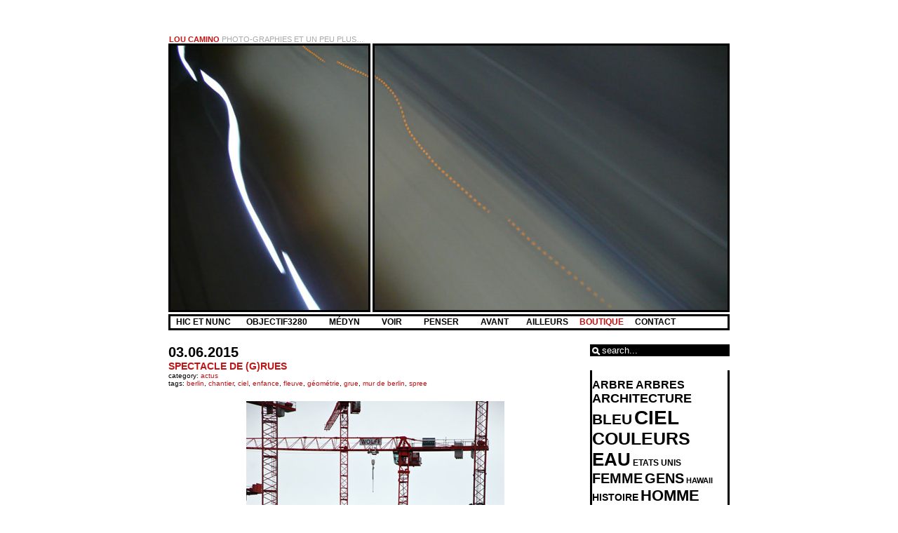

--- FILE ---
content_type: text/html; charset=UTF-8
request_url: https://www.loucamino.com/?tag=grue
body_size: 19916
content:
<!DOCTYPE html PUBLIC "-//W3C//DTD XHTML 1.0 Transitional//EN" "http://www.w3.org/TR/xhtml1/DTD/xhtml1-transitional.dtd">
<html xmlns="http://www.w3.org/1999/xhtml">
<head profile="http://gmpg.org/xfn/11">
	<!-- translation file is being included, several easy changes can be made in translation.php -->
		<!-- the file, that generates the random banner is being included-->
	
<style type="text/css">
#leftbanner{
	background-image: url('https://www.loucamino.com/wp-content/themes/an-ordinary-theme/images/leftbanner5.jpg');
	}
#rightbanner{
	background-image: url('https://www.loucamino.com/wp-content/themes/an-ordinary-theme/images/rightbanner5.jpg');
	}
</style>	<meta http-equiv="Content-Type" content="text/html; charset=UTF-8" />
	<title>Lou Camino | Photo-graphies et un peu plus&#8230;</title>
	<!-- general stylesheet -->
	<link rel="stylesheet" href="https://www.loucamino.com/wp-content/themes/an-ordinary-theme/style.css" type="text/css" media="screen" />
	<!-- stylesheet for suckertree menu -->
	<link rel="stylesheet" href="https://www.loucamino.com/wp-content/themes/an-ordinary-theme/suckertree.css" type="text/css" media="screen" />
	<link rel="alternate" type="application/rss+xml" title="Lou Camino RSS Feed" href="https://www.loucamino.com" />
	<link rel="pingback" href="https://www.loucamino.com/xmlrpc.php" />
	<link rel='dns-prefetch' href='//platform.twitter.com' />
<link rel='dns-prefetch' href='//apis.google.com' />
<link rel='dns-prefetch' href='//s.w.org' />
<link rel="alternate" type="application/rss+xml" title="Lou Camino &raquo; Flux de l’étiquette grue" href="https://www.loucamino.com/?feed=rss2&#038;tag=grue" />
		<script type="text/javascript">
			window._wpemojiSettings = {"baseUrl":"https:\/\/s.w.org\/images\/core\/emoji\/13.0.0\/72x72\/","ext":".png","svgUrl":"https:\/\/s.w.org\/images\/core\/emoji\/13.0.0\/svg\/","svgExt":".svg","source":{"concatemoji":"https:\/\/www.loucamino.com\/wp-includes\/js\/wp-emoji-release.min.js?ver=5.5.17"}};
			!function(e,a,t){var n,r,o,i=a.createElement("canvas"),p=i.getContext&&i.getContext("2d");function s(e,t){var a=String.fromCharCode;p.clearRect(0,0,i.width,i.height),p.fillText(a.apply(this,e),0,0);e=i.toDataURL();return p.clearRect(0,0,i.width,i.height),p.fillText(a.apply(this,t),0,0),e===i.toDataURL()}function c(e){var t=a.createElement("script");t.src=e,t.defer=t.type="text/javascript",a.getElementsByTagName("head")[0].appendChild(t)}for(o=Array("flag","emoji"),t.supports={everything:!0,everythingExceptFlag:!0},r=0;r<o.length;r++)t.supports[o[r]]=function(e){if(!p||!p.fillText)return!1;switch(p.textBaseline="top",p.font="600 32px Arial",e){case"flag":return s([127987,65039,8205,9895,65039],[127987,65039,8203,9895,65039])?!1:!s([55356,56826,55356,56819],[55356,56826,8203,55356,56819])&&!s([55356,57332,56128,56423,56128,56418,56128,56421,56128,56430,56128,56423,56128,56447],[55356,57332,8203,56128,56423,8203,56128,56418,8203,56128,56421,8203,56128,56430,8203,56128,56423,8203,56128,56447]);case"emoji":return!s([55357,56424,8205,55356,57212],[55357,56424,8203,55356,57212])}return!1}(o[r]),t.supports.everything=t.supports.everything&&t.supports[o[r]],"flag"!==o[r]&&(t.supports.everythingExceptFlag=t.supports.everythingExceptFlag&&t.supports[o[r]]);t.supports.everythingExceptFlag=t.supports.everythingExceptFlag&&!t.supports.flag,t.DOMReady=!1,t.readyCallback=function(){t.DOMReady=!0},t.supports.everything||(n=function(){t.readyCallback()},a.addEventListener?(a.addEventListener("DOMContentLoaded",n,!1),e.addEventListener("load",n,!1)):(e.attachEvent("onload",n),a.attachEvent("onreadystatechange",function(){"complete"===a.readyState&&t.readyCallback()})),(n=t.source||{}).concatemoji?c(n.concatemoji):n.wpemoji&&n.twemoji&&(c(n.twemoji),c(n.wpemoji)))}(window,document,window._wpemojiSettings);
		</script>
		<style type="text/css">
img.wp-smiley,
img.emoji {
	display: inline !important;
	border: none !important;
	box-shadow: none !important;
	height: 1em !important;
	width: 1em !important;
	margin: 0 .07em !important;
	vertical-align: -0.1em !important;
	background: none !important;
	padding: 0 !important;
}
</style>
	<link rel='stylesheet' id='tfg_style-css'  href='https://www.loucamino.com/wp-content/plugins/twitter-facebook-google-plusone-share/tfg_style.css?ver=5.5.17' type='text/css' media='all' />
<link rel='stylesheet' id='socialite-css-css'  href='https://www.loucamino.com/wp-content/plugins/wpsocialite/lib/wpsocialite.css?ver=5.5.17' type='text/css' media='all' />
<link rel='stylesheet' id='flagallery-css'  href='https://www.loucamino.com/wp-content/plugins/flash-album-gallery/assets/flagallery.css?ver=6.0.2' type='text/css' media='all' />
<link rel='stylesheet' id='wp-block-library-css'  href='https://www.loucamino.com/wp-includes/css/dist/block-library/style.min.css?ver=5.5.17' type='text/css' media='all' />
<link rel='stylesheet' id='leaflet-css'  href='http://www.loucamino.com/wp-content/plugins/nearby-map/leaflet/leaflet.css?ver=0.5.1' type='text/css' media='all' />
<link rel='stylesheet' id='maps-style-css'  href='http://www.loucamino.com/wp-content/plugins/nearby-map/maps.css?ver=1' type='text/css' media='all' />
<link rel='stylesheet' id='nextgen_widgets_style-css'  href='https://www.loucamino.com/wp-content/plugins/nextgen-gallery/products/photocrati_nextgen/modules/widget/static/widgets.css?ver=3.9.2' type='text/css' media='all' />
<link rel='stylesheet' id='nextgen_basic_thumbnails_style-css'  href='https://www.loucamino.com/wp-content/plugins/nextgen-gallery/products/photocrati_nextgen/modules/nextgen_basic_gallery/static/thumbnails/nextgen_basic_thumbnails.css?ver=3.9.2' type='text/css' media='all' />
<link rel='stylesheet' id='nextgen_basic_slideshow_style-css'  href='https://www.loucamino.com/wp-content/plugins/nextgen-gallery/products/photocrati_nextgen/modules/nextgen_basic_gallery/static/slideshow/ngg_basic_slideshow.css?ver=3.9.2' type='text/css' media='all' />
<script type='text/javascript' src='https://www.loucamino.com/wp-includes/js/jquery/jquery.js?ver=1.12.4-wp' id='jquery-core-js'></script>
<script type='text/javascript' src='http://www.loucamino.com/wp-content/plugins/i-like-this/js/i-like-this.js?ver=5.5.17' id='iLikeThis-js'></script>
<link rel="https://api.w.org/" href="https://www.loucamino.com/index.php?rest_route=/" /><link rel="alternate" type="application/json" href="https://www.loucamino.com/index.php?rest_route=/wp/v2/tags/2245" /><link rel="EditURI" type="application/rsd+xml" title="RSD" href="https://www.loucamino.com/xmlrpc.php?rsd" />
<link rel="wlwmanifest" type="application/wlwmanifest+xml" href="https://www.loucamino.com/wp-includes/wlwmanifest.xml" /> 
<meta name="generator" content="WordPress 5.5.17" />
<link rel="stylesheet" type="text/css" href="http://www.loucamino.com/wp-content/plugins/i-like-this/css/i-like-this.css" media="screen" />
<script type="text/javascript">var blogUrl = 'https://www.loucamino.com'</script>
<!--[if lte IE 8]>
    <link rel="stylesheet" href="http://www.loucamino.com/wp-content/plugins/nearby-map/leaflet/leaflet.ie.css" />
<![endif]--><script type="text/javascript">
	window._se_plugin_version = '8.1.9';
</script>


<!-- Facebook Like Thumbnail -->
<link rel="image_src" href="http://www.loucamino.com/wp-content/uploads/2012/12/P1310667-1_72.jpg" />
<!-- End Facebook Like Thumbnail -->


<!-- Open Graph Meta Data by WP-Open-Graph plugin-->
<meta property="og:site_name" content="Lou Camino" />
<meta property="og:locale" content="fr_fr" />
<meta property="og:type" content="article" />
<meta property="og:image:width" content="" />
<meta property="og:image:height" content="" />
<meta property="og:image" content="" />
<meta property="og:title" content="grue" />
<meta property="og:url" content="https://www.loucamino.com/?tag=grue" />
<!-- /Open Graph Meta Data -->

<!-- <meta name='Grand Flagallery' content='6.0.2' /> -->
<link id='MediaRSS' rel='alternate' type='application/rss+xml' title='NextGEN Gallery RSS Feed' href='https://www.loucamino.com/wp-content/plugins/nextgen-gallery/products/photocrati_nextgen/modules/ngglegacy/xml/media-rss.php' />
</head>
<body>
<div align="center">
	<div align="left" id="contentwrap">
		<div id="titleanddesc">
			<div id="blogtitle"><a href="https://www.loucamino.com">Lou Camino</a></div>
			<div id="blogdescription">&nbsp;Photo-graphies et un peu plus&#8230;</div>
		</div>
		<div id="leftbanner"></div>
		<div id="rightbanner"></div>
		<div id="navigation">
			<!-- navigation is being included -->
							<script type="text/javascript">
		<!--
		//SuckerTree Horizontal Menu (Sept 14th, 06)
		//By Dynamic Drive: http://www.dynamicdrive.com/style/
		
		var menuids=["treemenu1"] //Enter id(s) of SuckerTree UL menus, separated by commas
		
		function buildsubmenus_horizontal(){
		for (var i=0; i<menuids.length; i++){
		  var ultags=document.getElementById(menuids[i]).getElementsByTagName("ul")
		    for (var t=0; t<ultags.length; t++){
				if (ultags[t].parentNode.parentNode.id==menuids[i]){ //if this is a first level submenu
					ultags[t].style.top=ultags[t].parentNode.offsetHeight+"px" //dynamically position first level submenus to be height of main menu item
					ultags[t].parentNode.getElementsByTagName("a")[0].className="mainfoldericon"
				}
				else{ //else if this is a sub level menu (ul)
				  ultags[t].style.left=ultags[t-1].getElementsByTagName("a")[0].offsetWidth+"px" //position menu to the right of menu item that activated it
		    	ultags[t].parentNode.getElementsByTagName("a")[0].className="subfoldericon"
				}
		    ultags[t].parentNode.onmouseover=function(){
		    this.getElementsByTagName("ul")[0].style.visibility="visible"
		    }
		    ultags[t].parentNode.onmouseout=function(){
		    this.getElementsByTagName("ul")[0].style.visibility="hidden"
		    }
		    }
		  }
		}
		
		if (window.addEventListener)
		window.addEventListener("load", buildsubmenus_horizontal, false)
		else if (window.attachEvent)
		window.attachEvent("onload", buildsubmenus_horizontal)
		-->
		</script>
		
		<div class="suckertreemenu">
			<ul id="treemenu1">
				
				<!-- Pages -->
				<li><a href="https://www.loucamino.com">Hic et nunc</a>
			 		<ul>
			 			<!--li><a href="https://www.loucamino.com">Actus</a></li-->
			 			<li class="page_item page-item-2"><a href="https://www.loucamino.com/?page_id=2">À propos</a></li>
			  		</ul>
				</li>
				
				<!-- Latest Posts 
				<li><a href="#">NAV_LATEST_POSTS_TITLE</a>
			 		<ul>
			 				<li><a href='https://www.loucamino.com/?p=22096'>Rencontre à Paris : 19-20 septembre</a></li>
	<li><a href='https://www.loucamino.com/?p=22090'>« Murmures d&rsquo;ailleurs : je n&rsquo;irai pas à Buenos Aires », le livre</a></li>
	<li><a href='https://www.loucamino.com/?p=22082'>Vous me suivez ? #2</a></li>
	<li><a href='https://www.loucamino.com/?p=22079'>Vous me suivez ? #1</a></li>
	<li><a href='https://www.loucamino.com/?p=22074'>Carnet post-confinement Jour 1 &#8211; Zone d’attente</a></li>
			  	</ul>
				</li> -->
				
				<!-- Categories 
				<li><a href="#">NAV_CATEGORIES_TITLE</a>
			 		<ul>
			 				<li class="cat-item cat-item-1"><a href="https://www.loucamino.com/?cat=1">Actus</a>
</li>
	<li class="cat-item cat-item-4139"><a href="https://www.loucamino.com/?cat=4139">Confinement</a>
</li>
	<li class="cat-item cat-item-1203"><a href="https://www.loucamino.com/?cat=1203">Edition n°2 : Sur une branche, perchée avec&#8230;</a>
</li>
	<li class="cat-item cat-item-2585"><a href="https://www.loucamino.com/?cat=2585">Edition n°3 : Sur une branche, perchée avec&#8230;</a>
</li>
	<li class="cat-item cat-item-897"><a href="https://www.loucamino.com/?cat=897">noindex</a>
</li>
			  	</ul>
				</li> -->

<!-- Catégorie0 : Objectif3280 -->
				<li><a href="#">&nbsp;&nbsp;OBJECTIF3280&nbsp;&nbsp;&nbsp;</a>
			 		<ul>
			 			<li class="page_item page-item-14677"><a href="https://www.loucamino.com/?page_id=14677">Le projet</a></li>
			  	</ul>
				</li> 

<!-- Catégorie1 : Médyn -->
				<li><a href="#">&nbsp;&nbsp;Médyn&nbsp;&nbsp;&nbsp;</a>
			 		<ul>
			 			<li class="page_item page-item-9481"><a href="https://www.loucamino.com/?page_id=9481">Numéro 1</a></li>
			  	</ul>
				</li> 

<!-- Categorie2 : Voir -->
				<li><a href="#">&nbsp;&nbsp;VOIR&nbsp;&nbsp;&nbsp;</a>
			 		<ul>
			 			<li class="page_item page-item-13"><a href="https://www.loucamino.com/?page_id=13">Photographie</a></li>
			  	</ul>
				</li> 

<!-- Categorie3 : Penser -->
				<li><a href="#">&nbsp;&nbsp;PENSER&nbsp;&nbsp;&nbsp;</a>
			 		<ul>
			 			<li class="page_item page-item-32 page_item_has_children"><a href="https://www.loucamino.com/?page_id=32">Essais</a>
<ul class='children'>
	<li class="page_item page-item-1623"><a href="https://www.loucamino.com/?page_id=1623">Les mots s&rsquo;entrechoquent&#8230;</a></li>
	<li class="page_item page-item-24"><a href="https://www.loucamino.com/?page_id=24">Diversion</a></li>
</ul>
</li>
			  	</ul>
				</li> 
				
<!-- Archives -->
				<li><a href="#">&nbsp;&nbsp;AVANT&nbsp;&nbsp;&nbsp;</a>
			 		<ul>
			 				<li><a href='https://www.loucamino.com/?m=202009'>septembre 2020</a></li>
	<li><a href='https://www.loucamino.com/?m=202005'>mai 2020</a></li>
	<li><a href='https://www.loucamino.com/?m=202004'>avril 2020</a></li>
	<li><a href='https://www.loucamino.com/?m=202003'>mars 2020</a></li>
	<li><a href='https://www.loucamino.com/?m=201909'>septembre 2019</a></li>
	<li><a href='https://www.loucamino.com/?m=201807'>juillet 2018</a></li>
	<li><a href='https://www.loucamino.com/?m=201806'>juin 2018</a></li>
	<li><a href='https://www.loucamino.com/?m=201805'>mai 2018</a></li>
	<li><a href='https://www.loucamino.com/?m=201804'>avril 2018</a></li>
	<li><a href='https://www.loucamino.com/?m=201803'>mars 2018</a></li>
	<li><a href='https://www.loucamino.com/?m=201802'>février 2018</a></li>
	<li><a href='https://www.loucamino.com/?m=201704'>avril 2017</a></li>
	<li><a href='https://www.loucamino.com/?m=201702'>février 2017</a></li>
	<li><a href='https://www.loucamino.com/?m=201612'>décembre 2016</a></li>
	<li><a href='https://www.loucamino.com/?m=201610'>octobre 2016</a></li>
	<li><a href='https://www.loucamino.com/?m=201606'>juin 2016</a></li>
	<li><a href='https://www.loucamino.com/?m=201605'>mai 2016</a></li>
	<li><a href='https://www.loucamino.com/?m=201604'>avril 2016</a></li>
	<li><a href='https://www.loucamino.com/?m=201603'>mars 2016</a></li>
	<li><a href='https://www.loucamino.com/?m=201602'>février 2016</a></li>
	<li><a href='https://www.loucamino.com/?m=201601'>janvier 2016</a></li>
	<li><a href='https://www.loucamino.com/?m=201512'>décembre 2015</a></li>
	<li><a href='https://www.loucamino.com/?m=201511'>novembre 2015</a></li>
	<li><a href='https://www.loucamino.com/?m=201510'>octobre 2015</a></li>
	<li><a href='https://www.loucamino.com/?m=201509'>septembre 2015</a></li>
	<li><a href='https://www.loucamino.com/?m=201508'>août 2015</a></li>
	<li><a href='https://www.loucamino.com/?m=201507'>juillet 2015</a></li>
	<li><a href='https://www.loucamino.com/?m=201506'>juin 2015</a></li>
	<li><a href='https://www.loucamino.com/?m=201505'>mai 2015</a></li>
	<li><a href='https://www.loucamino.com/?m=201504'>avril 2015</a></li>
	<li><a href='https://www.loucamino.com/?m=201503'>mars 2015</a></li>
	<li><a href='https://www.loucamino.com/?m=201502'>février 2015</a></li>
	<li><a href='https://www.loucamino.com/?m=201501'>janvier 2015</a></li>
	<li><a href='https://www.loucamino.com/?m=201412'>décembre 2014</a></li>
	<li><a href='https://www.loucamino.com/?m=201411'>novembre 2014</a></li>
	<li><a href='https://www.loucamino.com/?m=201410'>octobre 2014</a></li>
	<li><a href='https://www.loucamino.com/?m=201409'>septembre 2014</a></li>
	<li><a href='https://www.loucamino.com/?m=201408'>août 2014</a></li>
	<li><a href='https://www.loucamino.com/?m=201407'>juillet 2014</a></li>
	<li><a href='https://www.loucamino.com/?m=201406'>juin 2014</a></li>
	<li><a href='https://www.loucamino.com/?m=201405'>mai 2014</a></li>
	<li><a href='https://www.loucamino.com/?m=201404'>avril 2014</a></li>
	<li><a href='https://www.loucamino.com/?m=201403'>mars 2014</a></li>
	<li><a href='https://www.loucamino.com/?m=201402'>février 2014</a></li>
	<li><a href='https://www.loucamino.com/?m=201401'>janvier 2014</a></li>
	<li><a href='https://www.loucamino.com/?m=201312'>décembre 2013</a></li>
	<li><a href='https://www.loucamino.com/?m=201311'>novembre 2013</a></li>
	<li><a href='https://www.loucamino.com/?m=201310'>octobre 2013</a></li>
	<li><a href='https://www.loucamino.com/?m=201309'>septembre 2013</a></li>
	<li><a href='https://www.loucamino.com/?m=201308'>août 2013</a></li>
	<li><a href='https://www.loucamino.com/?m=201307'>juillet 2013</a></li>
	<li><a href='https://www.loucamino.com/?m=201306'>juin 2013</a></li>
	<li><a href='https://www.loucamino.com/?m=201305'>mai 2013</a></li>
	<li><a href='https://www.loucamino.com/?m=201304'>avril 2013</a></li>
	<li><a href='https://www.loucamino.com/?m=201303'>mars 2013</a></li>
	<li><a href='https://www.loucamino.com/?m=201302'>février 2013</a></li>
	<li><a href='https://www.loucamino.com/?m=201301'>janvier 2013</a></li>
	<li><a href='https://www.loucamino.com/?m=201212'>décembre 2012</a></li>
	<li><a href='https://www.loucamino.com/?m=201211'>novembre 2012</a></li>
	<li><a href='https://www.loucamino.com/?m=201210'>octobre 2012</a></li>
	<li><a href='https://www.loucamino.com/?m=201209'>septembre 2012</a></li>
	<li><a href='https://www.loucamino.com/?m=201208'>août 2012</a></li>
	<li><a href='https://www.loucamino.com/?m=201207'>juillet 2012</a></li>
	<li><a href='https://www.loucamino.com/?m=201206'>juin 2012</a></li>
	<li><a href='https://www.loucamino.com/?m=201205'>mai 2012</a></li>
	<li><a href='https://www.loucamino.com/?m=201204'>avril 2012</a></li>
	<li><a href='https://www.loucamino.com/?m=201203'>mars 2012</a></li>
	<li><a href='https://www.loucamino.com/?m=201202'>février 2012</a></li>
	<li><a href='https://www.loucamino.com/?m=201201'>janvier 2012</a></li>
	<li><a href='https://www.loucamino.com/?m=201112'>décembre 2011</a></li>
	<li><a href='https://www.loucamino.com/?m=201111'>novembre 2011</a></li>
	<li><a href='https://www.loucamino.com/?m=201110'>octobre 2011</a></li>
	<li><a href='https://www.loucamino.com/?m=201109'>septembre 2011</a></li>
	<li><a href='https://www.loucamino.com/?m=201108'>août 2011</a></li>
	<li><a href='https://www.loucamino.com/?m=201107'>juillet 2011</a></li>
	<li><a href='https://www.loucamino.com/?m=201106'>juin 2011</a></li>
	<li><a href='https://www.loucamino.com/?m=201105'>mai 2011</a></li>
	<li><a href='https://www.loucamino.com/?m=201104'>avril 2011</a></li>
	<li><a href='https://www.loucamino.com/?m=201103'>mars 2011</a></li>
	<li><a href='https://www.loucamino.com/?m=201102'>février 2011</a></li>
	<li><a href='https://www.loucamino.com/?m=201101'>janvier 2011</a></li>
	<li><a href='https://www.loucamino.com/?m=201012'>décembre 2010</a></li>
	<li><a href='https://www.loucamino.com/?m=201011'>novembre 2010</a></li>
	<li><a href='https://www.loucamino.com/?m=201010'>octobre 2010</a></li>
	<li><a href='https://www.loucamino.com/?m=201009'>septembre 2010</a></li>
	<li><a href='https://www.loucamino.com/?m=201008'>août 2010</a></li>
	<li><a href='https://www.loucamino.com/?m=201007'>juillet 2010</a></li>
	<li><a href='https://www.loucamino.com/?m=201006'>juin 2010</a></li>
	<li><a href='https://www.loucamino.com/?m=201005'>mai 2010</a></li>
	<li><a href='https://www.loucamino.com/?m=201004'>avril 2010</a></li>
	<li><a href='https://www.loucamino.com/?m=201003'>mars 2010</a></li>
	<li><a href='https://www.loucamino.com/?m=201002'>février 2010</a></li>
	<li><a href='https://www.loucamino.com/?m=201001'>janvier 2010</a></li>
	<li><a href='https://www.loucamino.com/?m=200909'>septembre 2009</a></li>
	<li><a href='https://www.loucamino.com/?m=200904'>avril 2009</a></li>
	<li><a href='https://www.loucamino.com/?m=200903'>mars 2009</a></li>
	<li><a href='https://www.loucamino.com/?m=200902'>février 2009</a></li>
			  	</ul>
				</li>
				
<!-- Liens : Ailleurs -->
				<li><a href="http://www.loucamino.com/?page_id=47">Ailleurs</a>
				</li> 

<!-- Boutique : Dépenser -->
				<li><a href="http://www.loucamino.com/?page_id=50" style="color:#c11415">Boutique</a>
				</li> 
		
<!-- Contact -->
				<li><a href="http://www.loucamino.com/?page_id=52">Contact</a>
				</li> 	

				
			</ul>
			<br style="clear: left;" />
		</div>		</div>
			<div id="left">
		<div class="posts">
									<div class="post" id="post-19302">
				<div class="postdate">03.06.2015</div>
				<div class="posttitle"><a href="https://www.loucamino.com/?p=19302" rel="bookmark" title="permanent link to Spectacle de (g)rues">Spectacle de (g)rues</a></div>
				<div class="category">
					<small>
						category: <a href="https://www.loucamino.com/?cat=1" rel="category">Actus</a>						<br />
						tags: <a href="https://www.loucamino.com/?tag=berlin" rel="tag">Berlin</a>, <a href="https://www.loucamino.com/?tag=chantier" rel="tag">chantier</a>, <a href="https://www.loucamino.com/?tag=ciel" rel="tag">ciel</a>, <a href="https://www.loucamino.com/?tag=enfance" rel="tag">enfance</a>, <a href="https://www.loucamino.com/?tag=fleuve" rel="tag">fleuve</a>, <a href="https://www.loucamino.com/?tag=geometrie" rel="tag">géométrie</a>, <a href="https://www.loucamino.com/?tag=grue" rel="tag">grue</a>, <a href="https://www.loucamino.com/?tag=mur-de-berlin" rel="tag">mur de Berlin</a>, <a href="https://www.loucamino.com/?tag=spree" rel="tag">Spree</a>											</small>
				</div>
				<div align="center" class="entrywhole">
					<div align="left" class="entry">
						<ul class="wpsocialite social-buttons large"></ul><p style="text-align: justify;"><a href="http://www.loucamino.com/wp-content/uploads/2015/06/DSC_5469-1_72.jpg"><img src="https://www.loucamino.com/wp-content/plugins/lazy-load/images/1x1.trans.gif" data-lazy-src="http://www.loucamino.com/wp-content/uploads/2015/06/DSC_5469-1_72.jpg" loading="lazy" class="aligncenter size-full wp-image-19303" alt="Matière vivante" width="368" height="550" srcset="https://www.loucamino.com/wp-content/uploads/2015/06/DSC_5469-1_72.jpg 368w, https://www.loucamino.com/wp-content/uploads/2015/06/DSC_5469-1_72-200x300.jpg 200w" sizes="(max-width: 368px) 100vw, 368px"><noscript><img loading="lazy" class="aligncenter size-full wp-image-19303" src="http://www.loucamino.com/wp-content/uploads/2015/06/DSC_5469-1_72.jpg" alt="Matière vivante" width="368" height="550" srcset="https://www.loucamino.com/wp-content/uploads/2015/06/DSC_5469-1_72.jpg 368w, https://www.loucamino.com/wp-content/uploads/2015/06/DSC_5469-1_72-200x300.jpg 200w" sizes="(max-width: 368px) 100vw, 368px" /></noscript></a></p>
<p style="text-align: justify;">Depuis ma plus tendre enfance &#8211; presque depuis <a title="Depuis la nuit des temps" href="http://www.loucamino.com/?p=19226" target="_blank">la nuit des temps</a> donc &#8211; j&rsquo;ai appris à aimer les chantiers, les échafaudages, les montagnes de gravats, les superpositions de BA13, les empilements d&rsquo;IPN, les roulements de tambour des bétonnières ; à décrypter les panneaux listant entreprises et corps de métiers impliqués ; à apprécier cette humidité et ce froid si caractéristiques ressentis en longeant les immeubles évidés et plongés dans l&rsquo;obscurité ; à admirer la valse des tombereaux entrant et sortant de ces espaces en mutation, les râles des excavatrices et la danse syncopée des bulldozers.</p>
<p style="text-align: justify;">Assez naturellement, j&rsquo;en suis venue à vénérer les grues (ne riez pas, c&rsquo;est sérieux). Les grues mobiles, les grues statiques, les grues à bras articulé, celles à flèche unique ou encore à bras télescopique. Leur finesse (on dirait de la dentelle), leur taille (dont la disproportion comparativement aux éléments environnants diminue au fil du chantier), leur fausse fragilité (regardez la Tour Eiffel !), leur force (certaines peuvent hisser jusqu&rsquo;à 1200 tonnes, soit l&rsquo;équivalent de six baleines bleues&#8230;), mais également le ballet qu&rsquo;ensemble, animées par des grutiers chorégraphes et géomètres, elles proposent à ceux qui les regardent évoluer. Pourtant, paradoxalement, ce spectacle de grues que j&rsquo;applaudis plutôt deux fois qu&rsquo;une, s&rsquo;achève par une montée de rideau, qui, aussi prestigieuse soit-elle, n&rsquo;est pas vraiment pour me plaire puisqu&rsquo;elle nous bouche l&rsquo;horizon, et par conséquent, toute tentative d&rsquo;évasion&#8230; Pourquoi faut-il que l&rsquo;homme déteste le vide à ce point ?</p>
<p>&nbsp;</p>
<div id="iLikeThis-19302" class="iLikeThis"><span class="counter"><a onclick="likeThis(19302);" class="image">4</a></span></div>
<p><a href="http://www.facebook.com/share.php?u=https%3A%2F%2Fwww.loucamino.com%2F%3Fp%3D19302&amp;t=Spectacle%20de%20%28g%29rues" id="facebook_share_both_19302" style="font-size:11px; line-height:13px; font-family:'lucida grande',tahoma,verdana,arial,sans-serif; text-decoration:none; padding:2px 0 0 20px; height:16px; background:url(http://b.static.ak.fbcdn.net/images/share/facebook_share_icon.gif) no-repeat top left;">Share on Facebook</a><br />
	<script type="text/javascript">
	<!--
	var button = document.getElementById('facebook_share_link_19302') || document.getElementById('facebook_share_icon_19302') || document.getElementById('facebook_share_both_19302') || document.getElementById('facebook_share_button_19302');
	if (button) {
		button.onclick = function(e) {
			var url = this.href.replace(/share\.php/, 'sharer.php');
			window.open(url,'sharer','toolbar=0,status=0,width=626,height=436');
			return false;
		}
	
		if (button.id === 'facebook_share_button_19302') {
			button.onmouseover = function(){
				this.style.color='#fff';
				this.style.borderColor = '#295582';
				this.style.backgroundColor = '#3b5998';
			}
			button.onmouseout = function(){
				this.style.color = '#3b5998';
				this.style.borderColor = '#d8dfea';
				this.style.backgroundColor = '#fff';
			}
		}
	}
	-->
	</script></p>
<div class="bottomcontainerBox" style="">
<div style="float:left; width:100px;padding-right:10px; margin:4px 4px 4px 4px;height:30px;">
			<iframe src="https://www.facebook.com/plugins/like.php?href=https%3A%2F%2Fwww.loucamino.com%2F%3Fp%3D19302&amp;layout=button_count&amp;show_faces=false&amp;width=100&amp;action=like&amp;font=verdana&amp;colorscheme=light&amp;height=21" scrolling="no" frameborder="0" allowTransparency="true" style="border:none; overflow:hidden; width:100px; height:21px;"></iframe></div>
<div style="float:left; width:65px;padding-right:10px; margin:4px 4px 4px 4px;height:30px;">
			<g:plusone size="medium" href="https://www.loucamino.com/?p=19302"></g:plusone>
			</div>
<div style="float:left; width:95px;padding-right:10px; margin:4px 4px 4px 4px;height:30px;">
			<a href="https://twitter.com/share" class="twitter-share-button" data-url="https://www.loucamino.com/?p=19302"  data-text="Spectacle de (g)rues" data-count="horizontal"></a>
			</div>
</p></div>
<div style="clear:both"></div>
<div style="padding-bottom:4px;"></div>
						<div align="right">
							<div align="center" class="postmetadatabottom"><small><a href="https://www.loucamino.com/?p=19302#respond">add a comment</a></small></div>
						</div>
					</div>
				</div>
			</div>
						<div class="post" id="post-18624">
				<div class="postdate">11.03.2015</div>
				<div class="posttitle"><a href="https://www.loucamino.com/?p=18624" rel="bookmark" title="permanent link to Y voir plus clair !">Y voir plus clair !</a></div>
				<div class="category">
					<small>
						category: <a href="https://www.loucamino.com/?cat=1" rel="category">Actus</a>						<br />
						tags: <a href="https://www.loucamino.com/?tag=allemagne" rel="tag">allemagne</a>, <a href="https://www.loucamino.com/?tag=amsterdam" rel="tag">Amsterdam</a>, <a href="https://www.loucamino.com/?tag=angleterre" rel="tag">Angleterre</a>, <a href="https://www.loucamino.com/?tag=aquarium" rel="tag">aquarium</a>, <a href="https://www.loucamino.com/?tag=arbres" rel="tag">arbres</a>, <a href="https://www.loucamino.com/?tag=architecture" rel="tag">architecture</a>, <a href="https://www.loucamino.com/?tag=art" rel="tag">art</a>, <a href="https://www.loucamino.com/?tag=barcelone" rel="tag">Barcelone</a>, <a href="https://www.loucamino.com/?tag=barque" rel="tag">barque</a>, <a href="https://www.loucamino.com/?tag=bateaux" rel="tag">bateaux</a>, <a href="https://www.loucamino.com/?tag=batiment" rel="tag">bâtiment</a>, <a href="https://www.loucamino.com/?tag=berlin" rel="tag">Berlin</a>, <a href="https://www.loucamino.com/?tag=blanc" rel="tag">blanc</a>, <a href="https://www.loucamino.com/?tag=bleu" rel="tag">bleu</a>, <a href="https://www.loucamino.com/?tag=bois" rel="tag">bois</a>, <a href="https://www.loucamino.com/?tag=cadaques" rel="tag">Cadaquès</a>, <a href="https://www.loucamino.com/?tag=canada" rel="tag">canada</a>, <a href="https://www.loucamino.com/?tag=cape-cod" rel="tag">Cape Cod</a>, <a href="https://www.loucamino.com/?tag=ceramique" rel="tag">céramique</a>, <a href="https://www.loucamino.com/?tag=chicago" rel="tag">Chicago</a>, <a href="https://www.loucamino.com/?tag=chili" rel="tag">Chili</a>, <a href="https://www.loucamino.com/?tag=ciel" rel="tag">ciel</a>, <a href="https://www.loucamino.com/?tag=couleurs" rel="tag">couleurs</a>, <a href="https://www.loucamino.com/?tag=crater-lake" rel="tag">Crater Lake</a>, <a href="https://www.loucamino.com/?tag=creteil" rel="tag">Créteil</a>, <a href="https://www.loucamino.com/?tag=desert" rel="tag">désert</a>, <a href="https://www.loucamino.com/?tag=dune" rel="tag">dune</a>, <a href="https://www.loucamino.com/?tag=eau" rel="tag">eau</a>, <a href="https://www.loucamino.com/?tag=echelle" rel="tag">échelle</a>, <a href="https://www.loucamino.com/?tag=eglise" rel="tag">église</a>, <a href="https://www.loucamino.com/?tag=enfant" rel="tag">enfant</a>, <a href="https://www.loucamino.com/?tag=escalier" rel="tag">escalier</a>, <a href="https://www.loucamino.com/?tag=espagne" rel="tag">espagne</a>, <a href="https://www.loucamino.com/?tag=feu-dartifice" rel="tag">feu d'artifice</a>, <a href="https://www.loucamino.com/?tag=fondation-getty" rel="tag">Fondation Getty</a>, <a href="https://www.loucamino.com/?tag=fontaine" rel="tag">fontaine</a>, <a href="https://www.loucamino.com/?tag=foret" rel="tag">forêt</a>, <a href="https://www.loucamino.com/?tag=fumee" rel="tag">fumée</a>, <a href="https://www.loucamino.com/?tag=gare" rel="tag">gare</a>, <a href="https://www.loucamino.com/?tag=geyser" rel="tag">geyser</a>, <a href="https://www.loucamino.com/?tag=geyser-del-tatio" rel="tag">geyser d'El Tatio</a>, <a href="https://www.loucamino.com/?tag=graffiti" rel="tag">graffiti</a>, <a href="https://www.loucamino.com/?tag=grue" rel="tag">grue</a>, <a href="https://www.loucamino.com/?tag=guadeloupe" rel="tag">Guadeloupe</a>, <a href="https://www.loucamino.com/?tag=hotel" rel="tag">hôtel</a>, <a href="https://www.loucamino.com/?tag=immeuble" rel="tag">immeuble</a>, <a href="https://www.loucamino.com/?tag=japon" rel="tag">Japon</a>, <a href="https://www.loucamino.com/?tag=jaume-plensa" rel="tag">Jaume Plensa</a>, <a href="https://www.loucamino.com/?tag=john-day-fossil-beds-national-monument" rel="tag">John Day Fossil Beds National Monument</a>, <a href="https://www.loucamino.com/?tag=kyoto" rel="tag">Kyoto</a>, <a href="https://www.loucamino.com/?tag=la-valette" rel="tag">La Valette</a>, <a href="https://www.loucamino.com/?tag=lezard" rel="tag">lézard</a>, <a href="https://www.loucamino.com/?tag=londres" rel="tag">Londres</a>, <a href="https://www.loucamino.com/?tag=los-angeles" rel="tag">Los Angeles</a>, <a href="https://www.loucamino.com/?tag=lumiere" rel="tag">lumière</a>, <a href="https://www.loucamino.com/?tag=maison" rel="tag">maison</a>, <a href="https://www.loucamino.com/?tag=malte" rel="tag">Malte</a>, <a href="https://www.loucamino.com/?tag=maroc" rel="tag">maroc</a>, <a href="https://www.loucamino.com/?tag=mont-royal" rel="tag">Mont Royal</a>, <a href="https://www.loucamino.com/?tag=montagne" rel="tag">montagne</a>, <a href="https://www.loucamino.com/?tag=montreal" rel="tag">Montréal</a>, <a href="https://www.loucamino.com/?tag=musee-dart-moderne" rel="tag">musée d'art moderne</a>, <a href="https://www.loucamino.com/?tag=neige" rel="tag">neige</a>, <a href="https://www.loucamino.com/?tag=new-york" rel="tag">New York</a>, <a href="https://www.loucamino.com/?tag=ocean" rel="tag">océan</a>, <a href="https://www.loucamino.com/?tag=oregon" rel="tag">Oregon</a>, <a href="https://www.loucamino.com/?tag=osaka" rel="tag">osaka</a>, <a href="https://www.loucamino.com/?tag=palmier" rel="tag">palmier</a>, <a href="https://www.loucamino.com/?tag=pantin" rel="tag">Pantin</a>, <a href="https://www.loucamino.com/?tag=parapluie" rel="tag">parapluie</a>, <a href="https://www.loucamino.com/?tag=paris" rel="tag">Paris</a>, <a href="https://www.loucamino.com/?tag=pays-bas" rel="tag">Pays Bas</a>, <a href="https://www.loucamino.com/?tag=perspective" rel="tag">perspective</a>, <a href="https://www.loucamino.com/?tag=piscine" rel="tag">piscine</a>, <a href="https://www.loucamino.com/?tag=poissons" rel="tag">poissons</a>, <a href="https://www.loucamino.com/?tag=port" rel="tag">port</a>, <a href="https://www.loucamino.com/?tag=reflet" rel="tag">reflet</a>, <a href="https://www.loucamino.com/?tag=rodeo-drive" rel="tag">Rodeo Drive</a>, <a href="https://www.loucamino.com/?tag=rouge" rel="tag">rouge</a>, <a href="https://www.loucamino.com/?tag=rue" rel="tag">rue</a>, <a href="https://www.loucamino.com/?tag=sagrada-familia" rel="tag">Sagrada Familia</a>, <a href="https://www.loucamino.com/?tag=san-francisco" rel="tag">san francisco</a>, <a href="https://www.loucamino.com/?tag=sapin" rel="tag">sapin</a>, <a href="https://www.loucamino.com/?tag=seville" rel="tag">séville</a>, <a href="https://www.loucamino.com/?tag=silhouettes" rel="tag">silhouettes</a>, <a href="https://www.loucamino.com/?tag=soleil" rel="tag">soleil</a>, <a href="https://www.loucamino.com/?tag=street-art" rel="tag">street art</a>, <a href="https://www.loucamino.com/?tag=terre" rel="tag">Terre</a>, <a href="https://www.loucamino.com/?tag=transat" rel="tag">transat</a>, <a href="https://www.loucamino.com/?tag=travaux" rel="tag">travaux</a>, <a href="https://www.loucamino.com/?tag=velo" rel="tag">vélo</a>, <a href="https://www.loucamino.com/?tag=ville" rel="tag">ville</a>, <a href="https://www.loucamino.com/?tag=voiture" rel="tag">voiture</a>, <a href="https://www.loucamino.com/?tag=winnipeg" rel="tag">Winnipeg</a>											</small>
				</div>
				<div align="center" class="entrywhole">
					<div align="left" class="entry">
						<ul class="wpsocialite social-buttons large"></ul><p><a href="http://www.loucamino.com/wp-content/uploads/2015/03/DSC6027-1_72.jpg"><img src="https://www.loucamino.com/wp-content/plugins/lazy-load/images/1x1.trans.gif" data-lazy-src="http://www.loucamino.com/wp-content/uploads/2015/03/DSC6027-1_72.jpg" loading="lazy" class="aligncenter size-full wp-image-18625" alt="Y voir plus clair 1" width="367" height="550" srcset="https://www.loucamino.com/wp-content/uploads/2015/03/DSC6027-1_72.jpg 367w, https://www.loucamino.com/wp-content/uploads/2015/03/DSC6027-1_72-200x300.jpg 200w" sizes="(max-width: 367px) 100vw, 367px"><noscript><img loading="lazy" class="aligncenter size-full wp-image-18625" src="http://www.loucamino.com/wp-content/uploads/2015/03/DSC6027-1_72.jpg" alt="Y voir plus clair 1" width="367" height="550" srcset="https://www.loucamino.com/wp-content/uploads/2015/03/DSC6027-1_72.jpg 367w, https://www.loucamino.com/wp-content/uploads/2015/03/DSC6027-1_72-200x300.jpg 200w" sizes="(max-width: 367px) 100vw, 367px" /></noscript></a></p>
<p style="text-align: justify;">Les plus attentifs d&rsquo;entre vous noteront une ressemblance manifeste et symbolique avec la photo publiée hier dans <a title="Faites vos jeux !" href="http://www.loucamino.com/?p=18615" target="_blank">Faites vos jeux ! </a>Une ambiance verte, des marches, un piège et une vague théorie sur la gestion du risque que je pourrais également développer ici, mais de façon plus poétique. C&rsquo;est totalement fortuit. Du moins, cette juxtaposition. Le sujet l&rsquo;est sûrement un peu moins puisque, dans les deux cas, je suis l&rsquo;auteur de la photo. Devrais-je pour autant en déduire que mon inconscient cherche à communiquer avec moi par l&rsquo;intermédiaire de mon appareil photo ? Laissons ce sujet majeur de côté pour l&rsquo;instant car j&rsquo;ai prévu autre chose pour ce soir. Oui, ce soir, c&rsquo;est le grand déballage ! Photographique, rassurez-vous&#8230; Même si, comme nous venons de le voir, une photo n&rsquo;est jamais simplement une photo&#8230;</p>
<p style="text-align: justify;">Pas de <a title="Bon débarras !" href="http://www.loucamino.com/?p=7983" target="_blank">déménagement</a> cette fois-ci, ni de stand de bric-à-brac à installer dans un quelconque <a title="Vide grenier dominical" href="http://www.loucamino.com/?p=10268" target="_blank">vide-grenier</a>, mais un grand besoin de faire le vide. Ce qui revient un peu au même. C&rsquo;est bientôt le printemps, la saison officielle du nettoyage, ça tombe bien ! Naïvement, je me dis que prendre un nouveau départ s&rsquo;accompagne forcément d&rsquo;une remise à zéro des compteurs. Idéalement, je me débarrasserais bien des piles de vieux magazines qui traînent à gauche et à droite (mais je ne les ai pas encore triés), ou je rangerais bien mon bureau (mais je n&rsquo;y retrouverais plus rien), ou j&rsquo;apporterais bien ce sac de vêtements végétant dans un coin depuis plusieurs mois à l&rsquo;association du coin (un autre : que de coins, je suis d&rsquo;accord !). Arrêtons de fantasmer : je vais me contenter de faire le vide dans mes dossiers. Sur mon ordi. C&rsquo;est une grande satisfaction que de réussir à le faire. Malheureusement,  supprimer 1 ou 1000 fichiers de votre ordinateur ne change absolument rien à l&rsquo;état de votre appartement ! Ou les désavantages du virtuel&#8230;</p>
<p style="text-align: justify;">Ceci n&rsquo;est pas tout à fait correct. Je ne vais pas les supprimer, je vais vous les montrer. Pour mieux m&rsquo;en débarrasser et faire d&rsquo;autres choix donc, puisque j&rsquo;ai décidé d&rsquo;écrire à nouveau sous/sur ces images. Ces images que je traîne dans le dossier des photos potentielles de la semaine, dans lequel je pioche parfois, et que je transvase dans un nouveau dossier si je ne l&rsquo;ai pas diffusée. Je vous les livre d&rsquo;un coup, d&rsquo;abord pour la raison évoquée juste au dessus, et aussi parce que, comme pour les piles de vieux magazines, je suis fatiguée de les voir chaque semaine dans ce fameux dossier. Si elles pouvaient prendre la poussière, on ne les verrait déjà plus. Donc, les voilà, dans leur désordre naturel, sans autre lien les unes avec les autres que ceux que vous pourrez imaginer en les découvrant.</p>
<p style="text-align: justify;"><a href="http://www.loucamino.com/wp-content/uploads/2015/03/DSC6151-1_72.jpg"><img src="https://www.loucamino.com/wp-content/plugins/lazy-load/images/1x1.trans.gif" data-lazy-src="http://www.loucamino.com/wp-content/uploads/2015/03/DSC6151-1_72.jpg" loading="lazy" class="aligncenter size-full wp-image-18626" alt="Y voir plus clair 2" width="367" height="550" srcset="https://www.loucamino.com/wp-content/uploads/2015/03/DSC6151-1_72.jpg 367w, https://www.loucamino.com/wp-content/uploads/2015/03/DSC6151-1_72-200x300.jpg 200w" sizes="(max-width: 367px) 100vw, 367px"><noscript><img loading="lazy" class="aligncenter size-full wp-image-18626" src="http://www.loucamino.com/wp-content/uploads/2015/03/DSC6151-1_72.jpg" alt="Y voir plus clair 2" width="367" height="550" srcset="https://www.loucamino.com/wp-content/uploads/2015/03/DSC6151-1_72.jpg 367w, https://www.loucamino.com/wp-content/uploads/2015/03/DSC6151-1_72-200x300.jpg 200w" sizes="(max-width: 367px) 100vw, 367px" /></noscript></a><a href="http://www.loucamino.com/wp-content/uploads/2015/03/DSC_0116-1_72.jpg"><img src="https://www.loucamino.com/wp-content/plugins/lazy-load/images/1x1.trans.gif" data-lazy-src="http://www.loucamino.com/wp-content/uploads/2015/03/DSC_0116-1_72.jpg" loading="lazy" class="aligncenter size-full wp-image-18627" alt="Y voir plus clair 3" width="550" height="368" srcset="https://www.loucamino.com/wp-content/uploads/2015/03/DSC_0116-1_72.jpg 550w, https://www.loucamino.com/wp-content/uploads/2015/03/DSC_0116-1_72-300x200.jpg 300w" sizes="(max-width: 550px) 100vw, 550px"><noscript><img loading="lazy" class="aligncenter size-full wp-image-18627" src="http://www.loucamino.com/wp-content/uploads/2015/03/DSC_0116-1_72.jpg" alt="Y voir plus clair 3" width="550" height="368" srcset="https://www.loucamino.com/wp-content/uploads/2015/03/DSC_0116-1_72.jpg 550w, https://www.loucamino.com/wp-content/uploads/2015/03/DSC_0116-1_72-300x200.jpg 300w" sizes="(max-width: 550px) 100vw, 550px" /></noscript></a><a href="http://www.loucamino.com/wp-content/uploads/2015/03/DSC_0300-1_72.jpg"><img src="https://www.loucamino.com/wp-content/plugins/lazy-load/images/1x1.trans.gif" data-lazy-src="http://www.loucamino.com/wp-content/uploads/2015/03/DSC_0300-1_72.jpg" loading="lazy" class="aligncenter size-full wp-image-18628" alt="Y voir plus clair 4" width="368" height="550" srcset="https://www.loucamino.com/wp-content/uploads/2015/03/DSC_0300-1_72.jpg 368w, https://www.loucamino.com/wp-content/uploads/2015/03/DSC_0300-1_72-200x300.jpg 200w" sizes="(max-width: 368px) 100vw, 368px"><noscript><img loading="lazy" class="aligncenter size-full wp-image-18628" src="http://www.loucamino.com/wp-content/uploads/2015/03/DSC_0300-1_72.jpg" alt="Y voir plus clair 4" width="368" height="550" srcset="https://www.loucamino.com/wp-content/uploads/2015/03/DSC_0300-1_72.jpg 368w, https://www.loucamino.com/wp-content/uploads/2015/03/DSC_0300-1_72-200x300.jpg 200w" sizes="(max-width: 368px) 100vw, 368px" /></noscript></a><a href="http://www.loucamino.com/wp-content/uploads/2015/03/DSC_0442-1_72.jpg"><img src="https://www.loucamino.com/wp-content/plugins/lazy-load/images/1x1.trans.gif" data-lazy-src="http://www.loucamino.com/wp-content/uploads/2015/03/DSC_0442-1_72.jpg" loading="lazy" class="aligncenter size-full wp-image-18629" alt="Y voir plus clair 5" width="368" height="550" srcset="https://www.loucamino.com/wp-content/uploads/2015/03/DSC_0442-1_72.jpg 368w, https://www.loucamino.com/wp-content/uploads/2015/03/DSC_0442-1_72-200x300.jpg 200w" sizes="(max-width: 368px) 100vw, 368px"><noscript><img loading="lazy" class="aligncenter size-full wp-image-18629" src="http://www.loucamino.com/wp-content/uploads/2015/03/DSC_0442-1_72.jpg" alt="Y voir plus clair 5" width="368" height="550" srcset="https://www.loucamino.com/wp-content/uploads/2015/03/DSC_0442-1_72.jpg 368w, https://www.loucamino.com/wp-content/uploads/2015/03/DSC_0442-1_72-200x300.jpg 200w" sizes="(max-width: 368px) 100vw, 368px" /></noscript></a><a href="http://www.loucamino.com/wp-content/uploads/2015/03/DSC_0461-1_72.jpg"><img src="https://www.loucamino.com/wp-content/plugins/lazy-load/images/1x1.trans.gif" data-lazy-src="http://www.loucamino.com/wp-content/uploads/2015/03/DSC_0461-1_72.jpg" loading="lazy" class="aligncenter size-full wp-image-18630" alt="Y voir plus clair 6" width="550" height="368" srcset="https://www.loucamino.com/wp-content/uploads/2015/03/DSC_0461-1_72.jpg 550w, https://www.loucamino.com/wp-content/uploads/2015/03/DSC_0461-1_72-300x200.jpg 300w" sizes="(max-width: 550px) 100vw, 550px"><noscript><img loading="lazy" class="aligncenter size-full wp-image-18630" src="http://www.loucamino.com/wp-content/uploads/2015/03/DSC_0461-1_72.jpg" alt="Y voir plus clair 6" width="550" height="368" srcset="https://www.loucamino.com/wp-content/uploads/2015/03/DSC_0461-1_72.jpg 550w, https://www.loucamino.com/wp-content/uploads/2015/03/DSC_0461-1_72-300x200.jpg 300w" sizes="(max-width: 550px) 100vw, 550px" /></noscript></a><a href="http://www.loucamino.com/wp-content/uploads/2015/03/DSC_1889-1_72.jpg"><img src="https://www.loucamino.com/wp-content/plugins/lazy-load/images/1x1.trans.gif" data-lazy-src="http://www.loucamino.com/wp-content/uploads/2015/03/DSC_1889-1_72.jpg" loading="lazy" class="aligncenter size-full wp-image-18631" alt="Y voir plus clair 7" width="368" height="550" srcset="https://www.loucamino.com/wp-content/uploads/2015/03/DSC_1889-1_72.jpg 368w, https://www.loucamino.com/wp-content/uploads/2015/03/DSC_1889-1_72-200x300.jpg 200w" sizes="(max-width: 368px) 100vw, 368px"><noscript><img loading="lazy" class="aligncenter size-full wp-image-18631" src="http://www.loucamino.com/wp-content/uploads/2015/03/DSC_1889-1_72.jpg" alt="Y voir plus clair 7" width="368" height="550" srcset="https://www.loucamino.com/wp-content/uploads/2015/03/DSC_1889-1_72.jpg 368w, https://www.loucamino.com/wp-content/uploads/2015/03/DSC_1889-1_72-200x300.jpg 200w" sizes="(max-width: 368px) 100vw, 368px" /></noscript></a><a href="http://www.loucamino.com/wp-content/uploads/2015/03/DSC_2730-1_72.jpg"><img src="https://www.loucamino.com/wp-content/plugins/lazy-load/images/1x1.trans.gif" data-lazy-src="http://www.loucamino.com/wp-content/uploads/2015/03/DSC_2730-1_72.jpg" loading="lazy" class="aligncenter size-full wp-image-18632" alt="YVPC8" width="550" height="368" srcset="https://www.loucamino.com/wp-content/uploads/2015/03/DSC_2730-1_72.jpg 550w, https://www.loucamino.com/wp-content/uploads/2015/03/DSC_2730-1_72-300x200.jpg 300w" sizes="(max-width: 550px) 100vw, 550px"><noscript><img loading="lazy" class="aligncenter size-full wp-image-18632" src="http://www.loucamino.com/wp-content/uploads/2015/03/DSC_2730-1_72.jpg" alt="YVPC8" width="550" height="368" srcset="https://www.loucamino.com/wp-content/uploads/2015/03/DSC_2730-1_72.jpg 550w, https://www.loucamino.com/wp-content/uploads/2015/03/DSC_2730-1_72-300x200.jpg 300w" sizes="(max-width: 550px) 100vw, 550px" /></noscript></a><a href="http://www.loucamino.com/wp-content/uploads/2015/03/DSC_3193-1_72.jpg"><img src="https://www.loucamino.com/wp-content/plugins/lazy-load/images/1x1.trans.gif" data-lazy-src="http://www.loucamino.com/wp-content/uploads/2015/03/DSC_3193-1_72.jpg" loading="lazy" class="aligncenter size-full wp-image-18633" alt="YVPC9" width="368" height="550" srcset="https://www.loucamino.com/wp-content/uploads/2015/03/DSC_3193-1_72.jpg 368w, https://www.loucamino.com/wp-content/uploads/2015/03/DSC_3193-1_72-200x300.jpg 200w" sizes="(max-width: 368px) 100vw, 368px"><noscript><img loading="lazy" class="aligncenter size-full wp-image-18633" src="http://www.loucamino.com/wp-content/uploads/2015/03/DSC_3193-1_72.jpg" alt="YVPC9" width="368" height="550" srcset="https://www.loucamino.com/wp-content/uploads/2015/03/DSC_3193-1_72.jpg 368w, https://www.loucamino.com/wp-content/uploads/2015/03/DSC_3193-1_72-200x300.jpg 200w" sizes="(max-width: 368px) 100vw, 368px" /></noscript></a><a href="http://www.loucamino.com/wp-content/uploads/2015/03/DSC_3326-1_72.jpg"><img src="https://www.loucamino.com/wp-content/plugins/lazy-load/images/1x1.trans.gif" data-lazy-src="http://www.loucamino.com/wp-content/uploads/2015/03/DSC_3326-1_72.jpg" loading="lazy" class="aligncenter size-full wp-image-18634" alt="YVPC10" width="550" height="368" srcset="https://www.loucamino.com/wp-content/uploads/2015/03/DSC_3326-1_72.jpg 550w, https://www.loucamino.com/wp-content/uploads/2015/03/DSC_3326-1_72-300x200.jpg 300w" sizes="(max-width: 550px) 100vw, 550px"><noscript><img loading="lazy" class="aligncenter size-full wp-image-18634" src="http://www.loucamino.com/wp-content/uploads/2015/03/DSC_3326-1_72.jpg" alt="YVPC10" width="550" height="368" srcset="https://www.loucamino.com/wp-content/uploads/2015/03/DSC_3326-1_72.jpg 550w, https://www.loucamino.com/wp-content/uploads/2015/03/DSC_3326-1_72-300x200.jpg 300w" sizes="(max-width: 550px) 100vw, 550px" /></noscript></a><a href="http://www.loucamino.com/wp-content/uploads/2015/03/DSC_3698-1_72.jpg"><img src="https://www.loucamino.com/wp-content/plugins/lazy-load/images/1x1.trans.gif" data-lazy-src="http://www.loucamino.com/wp-content/uploads/2015/03/DSC_3698-1_72.jpg" loading="lazy" class="aligncenter size-full wp-image-18635" alt="YVPC11" width="368" height="550" srcset="https://www.loucamino.com/wp-content/uploads/2015/03/DSC_3698-1_72.jpg 368w, https://www.loucamino.com/wp-content/uploads/2015/03/DSC_3698-1_72-200x300.jpg 200w" sizes="(max-width: 368px) 100vw, 368px"><noscript><img loading="lazy" class="aligncenter size-full wp-image-18635" src="http://www.loucamino.com/wp-content/uploads/2015/03/DSC_3698-1_72.jpg" alt="YVPC11" width="368" height="550" srcset="https://www.loucamino.com/wp-content/uploads/2015/03/DSC_3698-1_72.jpg 368w, https://www.loucamino.com/wp-content/uploads/2015/03/DSC_3698-1_72-200x300.jpg 200w" sizes="(max-width: 368px) 100vw, 368px" /></noscript></a><a href="http://www.loucamino.com/wp-content/uploads/2015/03/DSC_3756-1_72.jpg"><img src="https://www.loucamino.com/wp-content/plugins/lazy-load/images/1x1.trans.gif" data-lazy-src="http://www.loucamino.com/wp-content/uploads/2015/03/DSC_3756-1_72.jpg" loading="lazy" class="aligncenter size-full wp-image-18636" alt="YVPC12" width="368" height="550" srcset="https://www.loucamino.com/wp-content/uploads/2015/03/DSC_3756-1_72.jpg 368w, https://www.loucamino.com/wp-content/uploads/2015/03/DSC_3756-1_72-200x300.jpg 200w" sizes="(max-width: 368px) 100vw, 368px"><noscript><img loading="lazy" class="aligncenter size-full wp-image-18636" src="http://www.loucamino.com/wp-content/uploads/2015/03/DSC_3756-1_72.jpg" alt="YVPC12" width="368" height="550" srcset="https://www.loucamino.com/wp-content/uploads/2015/03/DSC_3756-1_72.jpg 368w, https://www.loucamino.com/wp-content/uploads/2015/03/DSC_3756-1_72-200x300.jpg 200w" sizes="(max-width: 368px) 100vw, 368px" /></noscript></a><a href="http://www.loucamino.com/wp-content/uploads/2015/03/DSC_3979-1_72.jpg"><img src="https://www.loucamino.com/wp-content/plugins/lazy-load/images/1x1.trans.gif" data-lazy-src="http://www.loucamino.com/wp-content/uploads/2015/03/DSC_3979-1_72.jpg" loading="lazy" class="aligncenter size-full wp-image-18637" alt="YVPC13" width="550" height="368" srcset="https://www.loucamino.com/wp-content/uploads/2015/03/DSC_3979-1_72.jpg 550w, https://www.loucamino.com/wp-content/uploads/2015/03/DSC_3979-1_72-300x200.jpg 300w" sizes="(max-width: 550px) 100vw, 550px"><noscript><img loading="lazy" class="aligncenter size-full wp-image-18637" src="http://www.loucamino.com/wp-content/uploads/2015/03/DSC_3979-1_72.jpg" alt="YVPC13" width="550" height="368" srcset="https://www.loucamino.com/wp-content/uploads/2015/03/DSC_3979-1_72.jpg 550w, https://www.loucamino.com/wp-content/uploads/2015/03/DSC_3979-1_72-300x200.jpg 300w" sizes="(max-width: 550px) 100vw, 550px" /></noscript></a><a href="http://www.loucamino.com/wp-content/uploads/2015/03/DSC_4604-1_72.jpg"><img src="https://www.loucamino.com/wp-content/plugins/lazy-load/images/1x1.trans.gif" data-lazy-src="http://www.loucamino.com/wp-content/uploads/2015/03/DSC_4604-1_72.jpg" loading="lazy" class="aligncenter size-full wp-image-18638" alt="YVPC14" width="368" height="550" srcset="https://www.loucamino.com/wp-content/uploads/2015/03/DSC_4604-1_72.jpg 368w, https://www.loucamino.com/wp-content/uploads/2015/03/DSC_4604-1_72-200x300.jpg 200w" sizes="(max-width: 368px) 100vw, 368px"><noscript><img loading="lazy" class="aligncenter size-full wp-image-18638" src="http://www.loucamino.com/wp-content/uploads/2015/03/DSC_4604-1_72.jpg" alt="YVPC14" width="368" height="550" srcset="https://www.loucamino.com/wp-content/uploads/2015/03/DSC_4604-1_72.jpg 368w, https://www.loucamino.com/wp-content/uploads/2015/03/DSC_4604-1_72-200x300.jpg 200w" sizes="(max-width: 368px) 100vw, 368px" /></noscript></a><a href="http://www.loucamino.com/wp-content/uploads/2015/03/DSC_5206-1_72.jpg"><img src="https://www.loucamino.com/wp-content/plugins/lazy-load/images/1x1.trans.gif" data-lazy-src="http://www.loucamino.com/wp-content/uploads/2015/03/DSC_4749-1_72.jpg" loading="lazy" class="aligncenter size-full wp-image-18639" alt="YVPC15" width="550" height="368" srcset="https://www.loucamino.com/wp-content/uploads/2015/03/DSC_4749-1_72.jpg 550w, https://www.loucamino.com/wp-content/uploads/2015/03/DSC_4749-1_72-300x200.jpg 300w" sizes="(max-width: 550px) 100vw, 550px"><noscript><img loading="lazy" class="aligncenter size-full wp-image-18639" src="http://www.loucamino.com/wp-content/uploads/2015/03/DSC_4749-1_72.jpg" alt="YVPC15" width="550" height="368" srcset="https://www.loucamino.com/wp-content/uploads/2015/03/DSC_4749-1_72.jpg 550w, https://www.loucamino.com/wp-content/uploads/2015/03/DSC_4749-1_72-300x200.jpg 300w" sizes="(max-width: 550px) 100vw, 550px" /></noscript><img src="https://www.loucamino.com/wp-content/plugins/lazy-load/images/1x1.trans.gif" data-lazy-src="http://www.loucamino.com/wp-content/uploads/2015/03/DSC_5206-1_72.jpg" loading="lazy" class="aligncenter size-full wp-image-18640" alt="YVPC16" width="550" height="368" srcset="https://www.loucamino.com/wp-content/uploads/2015/03/DSC_5206-1_72.jpg 550w, https://www.loucamino.com/wp-content/uploads/2015/03/DSC_5206-1_72-300x200.jpg 300w" sizes="(max-width: 550px) 100vw, 550px"><noscript><img loading="lazy" class="aligncenter size-full wp-image-18640" src="http://www.loucamino.com/wp-content/uploads/2015/03/DSC_5206-1_72.jpg" alt="YVPC16" width="550" height="368" srcset="https://www.loucamino.com/wp-content/uploads/2015/03/DSC_5206-1_72.jpg 550w, https://www.loucamino.com/wp-content/uploads/2015/03/DSC_5206-1_72-300x200.jpg 300w" sizes="(max-width: 550px) 100vw, 550px" /></noscript></a><a href="http://www.loucamino.com/wp-content/uploads/2015/03/DSC_5878-1_72.jpg"><img src="https://www.loucamino.com/wp-content/plugins/lazy-load/images/1x1.trans.gif" data-lazy-src="http://www.loucamino.com/wp-content/uploads/2015/03/DSC_5878-1_72.jpg" loading="lazy" class="aligncenter size-full wp-image-18641" alt="YVPC16" width="550" height="368" srcset="https://www.loucamino.com/wp-content/uploads/2015/03/DSC_5878-1_72.jpg 550w, https://www.loucamino.com/wp-content/uploads/2015/03/DSC_5878-1_72-300x200.jpg 300w" sizes="(max-width: 550px) 100vw, 550px"><noscript><img loading="lazy" class="aligncenter size-full wp-image-18641" src="http://www.loucamino.com/wp-content/uploads/2015/03/DSC_5878-1_72.jpg" alt="YVPC16" width="550" height="368" srcset="https://www.loucamino.com/wp-content/uploads/2015/03/DSC_5878-1_72.jpg 550w, https://www.loucamino.com/wp-content/uploads/2015/03/DSC_5878-1_72-300x200.jpg 300w" sizes="(max-width: 550px) 100vw, 550px" /></noscript></a><a href="http://www.loucamino.com/wp-content/uploads/2015/03/DSC_6651-1_72.jpg"><img src="https://www.loucamino.com/wp-content/plugins/lazy-load/images/1x1.trans.gif" data-lazy-src="http://www.loucamino.com/wp-content/uploads/2015/03/DSC_6651-1_72.jpg" loading="lazy" class="aligncenter size-full wp-image-18642" alt="YVPC18" width="550" height="368" srcset="https://www.loucamino.com/wp-content/uploads/2015/03/DSC_6651-1_72.jpg 550w, https://www.loucamino.com/wp-content/uploads/2015/03/DSC_6651-1_72-300x200.jpg 300w" sizes="(max-width: 550px) 100vw, 550px"><noscript><img loading="lazy" class="aligncenter size-full wp-image-18642" src="http://www.loucamino.com/wp-content/uploads/2015/03/DSC_6651-1_72.jpg" alt="YVPC18" width="550" height="368" srcset="https://www.loucamino.com/wp-content/uploads/2015/03/DSC_6651-1_72.jpg 550w, https://www.loucamino.com/wp-content/uploads/2015/03/DSC_6651-1_72-300x200.jpg 300w" sizes="(max-width: 550px) 100vw, 550px" /></noscript></a><a href="http://www.loucamino.com/wp-content/uploads/2015/03/DSC_7372-1_72.jpg"><img src="https://www.loucamino.com/wp-content/plugins/lazy-load/images/1x1.trans.gif" data-lazy-src="http://www.loucamino.com/wp-content/uploads/2015/03/DSC_7372-1_72.jpg" loading="lazy" class="aligncenter size-full wp-image-18643" alt="YVPC19" width="368" height="550" srcset="https://www.loucamino.com/wp-content/uploads/2015/03/DSC_7372-1_72.jpg 368w, https://www.loucamino.com/wp-content/uploads/2015/03/DSC_7372-1_72-200x300.jpg 200w" sizes="(max-width: 368px) 100vw, 368px"><noscript><img loading="lazy" class="aligncenter size-full wp-image-18643" src="http://www.loucamino.com/wp-content/uploads/2015/03/DSC_7372-1_72.jpg" alt="YVPC19" width="368" height="550" srcset="https://www.loucamino.com/wp-content/uploads/2015/03/DSC_7372-1_72.jpg 368w, https://www.loucamino.com/wp-content/uploads/2015/03/DSC_7372-1_72-200x300.jpg 200w" sizes="(max-width: 368px) 100vw, 368px" /></noscript></a><a href="http://www.loucamino.com/wp-content/uploads/2015/03/DSC_9009-1_72.jpg"><img src="https://www.loucamino.com/wp-content/plugins/lazy-load/images/1x1.trans.gif" data-lazy-src="http://www.loucamino.com/wp-content/uploads/2015/03/DSC_9009-1_72.jpg" loading="lazy" class="aligncenter size-full wp-image-18645" alt="YVPC20" width="550" height="368" srcset="https://www.loucamino.com/wp-content/uploads/2015/03/DSC_9009-1_72.jpg 550w, https://www.loucamino.com/wp-content/uploads/2015/03/DSC_9009-1_72-300x200.jpg 300w" sizes="(max-width: 550px) 100vw, 550px"><noscript><img loading="lazy" class="aligncenter size-full wp-image-18645" src="http://www.loucamino.com/wp-content/uploads/2015/03/DSC_9009-1_72.jpg" alt="YVPC20" width="550" height="368" srcset="https://www.loucamino.com/wp-content/uploads/2015/03/DSC_9009-1_72.jpg 550w, https://www.loucamino.com/wp-content/uploads/2015/03/DSC_9009-1_72-300x200.jpg 300w" sizes="(max-width: 550px) 100vw, 550px" /></noscript></a><a href="http://www.loucamino.com/wp-content/uploads/2015/03/DSC_9047-1_72.jpg"><img src="https://www.loucamino.com/wp-content/plugins/lazy-load/images/1x1.trans.gif" data-lazy-src="http://www.loucamino.com/wp-content/uploads/2015/03/DSC_9047-1_72.jpg" loading="lazy" class="aligncenter size-full wp-image-18646" alt="DSC_9047-1_72" width="550" height="550" srcset="https://www.loucamino.com/wp-content/uploads/2015/03/DSC_9047-1_72.jpg 550w, https://www.loucamino.com/wp-content/uploads/2015/03/DSC_9047-1_72-150x150.jpg 150w, https://www.loucamino.com/wp-content/uploads/2015/03/DSC_9047-1_72-300x300.jpg 300w, https://www.loucamino.com/wp-content/uploads/2015/03/DSC_9047-1_72-100x100.jpg 100w" sizes="(max-width: 550px) 100vw, 550px"><noscript><img loading="lazy" class="aligncenter size-full wp-image-18646" src="http://www.loucamino.com/wp-content/uploads/2015/03/DSC_9047-1_72.jpg" alt="DSC_9047-1_72" width="550" height="550" srcset="https://www.loucamino.com/wp-content/uploads/2015/03/DSC_9047-1_72.jpg 550w, https://www.loucamino.com/wp-content/uploads/2015/03/DSC_9047-1_72-150x150.jpg 150w, https://www.loucamino.com/wp-content/uploads/2015/03/DSC_9047-1_72-300x300.jpg 300w, https://www.loucamino.com/wp-content/uploads/2015/03/DSC_9047-1_72-100x100.jpg 100w" sizes="(max-width: 550px) 100vw, 550px" /></noscript></a><a href="http://www.loucamino.com/wp-content/uploads/2015/03/DSC_9164-1_72.jpg"><img src="https://www.loucamino.com/wp-content/plugins/lazy-load/images/1x1.trans.gif" data-lazy-src="http://www.loucamino.com/wp-content/uploads/2015/03/DSC_9164-1_72.jpg" loading="lazy" class="aligncenter size-full wp-image-18647" alt="DSC_9164-1_72" width="368" height="550" srcset="https://www.loucamino.com/wp-content/uploads/2015/03/DSC_9164-1_72.jpg 368w, https://www.loucamino.com/wp-content/uploads/2015/03/DSC_9164-1_72-200x300.jpg 200w" sizes="(max-width: 368px) 100vw, 368px"><noscript><img loading="lazy" class="aligncenter size-full wp-image-18647" src="http://www.loucamino.com/wp-content/uploads/2015/03/DSC_9164-1_72.jpg" alt="DSC_9164-1_72" width="368" height="550" srcset="https://www.loucamino.com/wp-content/uploads/2015/03/DSC_9164-1_72.jpg 368w, https://www.loucamino.com/wp-content/uploads/2015/03/DSC_9164-1_72-200x300.jpg 200w" sizes="(max-width: 368px) 100vw, 368px" /></noscript></a><a href="http://www.loucamino.com/wp-content/uploads/2015/03/DSC_9715-1_72.jpg"><img src="https://www.loucamino.com/wp-content/plugins/lazy-load/images/1x1.trans.gif" data-lazy-src="http://www.loucamino.com/wp-content/uploads/2015/03/DSC_9715-1_72.jpg" loading="lazy" class="aligncenter size-full wp-image-18648" alt="DSC_9715-1_72" width="550" height="368" srcset="https://www.loucamino.com/wp-content/uploads/2015/03/DSC_9715-1_72.jpg 550w, https://www.loucamino.com/wp-content/uploads/2015/03/DSC_9715-1_72-300x200.jpg 300w" sizes="(max-width: 550px) 100vw, 550px"><noscript><img loading="lazy" class="aligncenter size-full wp-image-18648" src="http://www.loucamino.com/wp-content/uploads/2015/03/DSC_9715-1_72.jpg" alt="DSC_9715-1_72" width="550" height="368" srcset="https://www.loucamino.com/wp-content/uploads/2015/03/DSC_9715-1_72.jpg 550w, https://www.loucamino.com/wp-content/uploads/2015/03/DSC_9715-1_72-300x200.jpg 300w" sizes="(max-width: 550px) 100vw, 550px" /></noscript></a><a href="http://www.loucamino.com/wp-content/uploads/2015/03/Guadeloupe_Neg033-39_72.jpg"><img src="https://www.loucamino.com/wp-content/plugins/lazy-load/images/1x1.trans.gif" data-lazy-src="http://www.loucamino.com/wp-content/uploads/2015/03/Guadeloupe_Neg033-39_72.jpg" loading="lazy" class="aligncenter size-full wp-image-18649" alt="Guadeloupe_Neg033-39_72" width="347" height="550" srcset="https://www.loucamino.com/wp-content/uploads/2015/03/Guadeloupe_Neg033-39_72.jpg 347w, https://www.loucamino.com/wp-content/uploads/2015/03/Guadeloupe_Neg033-39_72-189x300.jpg 189w" sizes="(max-width: 347px) 100vw, 347px"><noscript><img loading="lazy" class="aligncenter size-full wp-image-18649" src="http://www.loucamino.com/wp-content/uploads/2015/03/Guadeloupe_Neg033-39_72.jpg" alt="Guadeloupe_Neg033-39_72" width="347" height="550" srcset="https://www.loucamino.com/wp-content/uploads/2015/03/Guadeloupe_Neg033-39_72.jpg 347w, https://www.loucamino.com/wp-content/uploads/2015/03/Guadeloupe_Neg033-39_72-189x300.jpg 189w" sizes="(max-width: 347px) 100vw, 347px" /></noscript></a><a href="http://www.loucamino.com/wp-content/uploads/2015/03/Maroc166-1_72.jpg"><img src="https://www.loucamino.com/wp-content/plugins/lazy-load/images/1x1.trans.gif" data-lazy-src="http://www.loucamino.com/wp-content/uploads/2015/03/Maroc166-1_72.jpg" loading="lazy" class="aligncenter size-full wp-image-18650" alt="Maroc166-1_72" width="345" height="550" srcset="https://www.loucamino.com/wp-content/uploads/2015/03/Maroc166-1_72.jpg 345w, https://www.loucamino.com/wp-content/uploads/2015/03/Maroc166-1_72-188x300.jpg 188w" sizes="(max-width: 345px) 100vw, 345px"><noscript><img loading="lazy" class="aligncenter size-full wp-image-18650" src="http://www.loucamino.com/wp-content/uploads/2015/03/Maroc166-1_72.jpg" alt="Maroc166-1_72" width="345" height="550" srcset="https://www.loucamino.com/wp-content/uploads/2015/03/Maroc166-1_72.jpg 345w, https://www.loucamino.com/wp-content/uploads/2015/03/Maroc166-1_72-188x300.jpg 188w" sizes="(max-width: 345px) 100vw, 345px" /></noscript></a><a href="http://www.loucamino.com/wp-content/uploads/2015/03/Ouest-US_2-031-1_72.jpg"><img src="https://www.loucamino.com/wp-content/plugins/lazy-load/images/1x1.trans.gif" data-lazy-src="http://www.loucamino.com/wp-content/uploads/2015/03/Ouest-US_2-031-1_72.jpg" loading="lazy" class="aligncenter size-full wp-image-18651" alt="Ouest US_2 031-1_72" width="550" height="368" srcset="https://www.loucamino.com/wp-content/uploads/2015/03/Ouest-US_2-031-1_72.jpg 550w, https://www.loucamino.com/wp-content/uploads/2015/03/Ouest-US_2-031-1_72-300x200.jpg 300w" sizes="(max-width: 550px) 100vw, 550px"><noscript><img loading="lazy" class="aligncenter size-full wp-image-18651" src="http://www.loucamino.com/wp-content/uploads/2015/03/Ouest-US_2-031-1_72.jpg" alt="Ouest US_2 031-1_72" width="550" height="368" srcset="https://www.loucamino.com/wp-content/uploads/2015/03/Ouest-US_2-031-1_72.jpg 550w, https://www.loucamino.com/wp-content/uploads/2015/03/Ouest-US_2-031-1_72-300x200.jpg 300w" sizes="(max-width: 550px) 100vw, 550px" /></noscript></a><a href="http://www.loucamino.com/wp-content/uploads/2015/03/Ouest-US_2-178-1_72.jpg"><img src="https://www.loucamino.com/wp-content/plugins/lazy-load/images/1x1.trans.gif" data-lazy-src="http://www.loucamino.com/wp-content/uploads/2015/03/Ouest-US_2-178-1_72.jpg" loading="lazy" class="aligncenter size-full wp-image-18652" alt="Ouest US_2 178-1_72" width="368" height="550" srcset="https://www.loucamino.com/wp-content/uploads/2015/03/Ouest-US_2-178-1_72.jpg 368w, https://www.loucamino.com/wp-content/uploads/2015/03/Ouest-US_2-178-1_72-200x300.jpg 200w" sizes="(max-width: 368px) 100vw, 368px"><noscript><img loading="lazy" class="aligncenter size-full wp-image-18652" src="http://www.loucamino.com/wp-content/uploads/2015/03/Ouest-US_2-178-1_72.jpg" alt="Ouest US_2 178-1_72" width="368" height="550" srcset="https://www.loucamino.com/wp-content/uploads/2015/03/Ouest-US_2-178-1_72.jpg 368w, https://www.loucamino.com/wp-content/uploads/2015/03/Ouest-US_2-178-1_72-200x300.jpg 200w" sizes="(max-width: 368px) 100vw, 368px" /></noscript></a><a href="http://www.loucamino.com/wp-content/uploads/2015/03/P1190861-1_72.jpg"><img src="https://www.loucamino.com/wp-content/plugins/lazy-load/images/1x1.trans.gif" data-lazy-src="http://www.loucamino.com/wp-content/uploads/2015/03/P1190861-1_72.jpg" loading="lazy" class="aligncenter size-full wp-image-18653" alt="P1190861-1_72" width="550" height="309" srcset="https://www.loucamino.com/wp-content/uploads/2015/03/P1190861-1_72.jpg 550w, https://www.loucamino.com/wp-content/uploads/2015/03/P1190861-1_72-300x168.jpg 300w" sizes="(max-width: 550px) 100vw, 550px"><noscript><img loading="lazy" class="aligncenter size-full wp-image-18653" src="http://www.loucamino.com/wp-content/uploads/2015/03/P1190861-1_72.jpg" alt="P1190861-1_72" width="550" height="309" srcset="https://www.loucamino.com/wp-content/uploads/2015/03/P1190861-1_72.jpg 550w, https://www.loucamino.com/wp-content/uploads/2015/03/P1190861-1_72-300x168.jpg 300w" sizes="(max-width: 550px) 100vw, 550px" /></noscript></a><a href="http://www.loucamino.com/wp-content/uploads/2015/03/P1210494-1_72.jpg"><img src="https://www.loucamino.com/wp-content/plugins/lazy-load/images/1x1.trans.gif" data-lazy-src="http://www.loucamino.com/wp-content/uploads/2015/03/P1210494-1_72.jpg" loading="lazy" class="aligncenter size-full wp-image-18655" alt="P1210494-1_72" width="366" height="550" srcset="https://www.loucamino.com/wp-content/uploads/2015/03/P1210494-1_72.jpg 366w, https://www.loucamino.com/wp-content/uploads/2015/03/P1210494-1_72-199x300.jpg 199w" sizes="(max-width: 366px) 100vw, 366px"><noscript><img loading="lazy" class="aligncenter size-full wp-image-18655" src="http://www.loucamino.com/wp-content/uploads/2015/03/P1210494-1_72.jpg" alt="P1210494-1_72" width="366" height="550" srcset="https://www.loucamino.com/wp-content/uploads/2015/03/P1210494-1_72.jpg 366w, https://www.loucamino.com/wp-content/uploads/2015/03/P1210494-1_72-199x300.jpg 199w" sizes="(max-width: 366px) 100vw, 366px" /></noscript></a><a href="http://www.loucamino.com/wp-content/uploads/2015/03/P1210929-1_72.jpg"><img src="https://www.loucamino.com/wp-content/plugins/lazy-load/images/1x1.trans.gif" data-lazy-src="http://www.loucamino.com/wp-content/uploads/2015/03/P1210929-1_72.jpg" loading="lazy" class="aligncenter size-full wp-image-18656" alt="P1210929-1_72" width="550" height="550" srcset="https://www.loucamino.com/wp-content/uploads/2015/03/P1210929-1_72.jpg 550w, https://www.loucamino.com/wp-content/uploads/2015/03/P1210929-1_72-150x150.jpg 150w, https://www.loucamino.com/wp-content/uploads/2015/03/P1210929-1_72-300x300.jpg 300w, https://www.loucamino.com/wp-content/uploads/2015/03/P1210929-1_72-100x100.jpg 100w" sizes="(max-width: 550px) 100vw, 550px"><noscript><img loading="lazy" class="aligncenter size-full wp-image-18656" src="http://www.loucamino.com/wp-content/uploads/2015/03/P1210929-1_72.jpg" alt="P1210929-1_72" width="550" height="550" srcset="https://www.loucamino.com/wp-content/uploads/2015/03/P1210929-1_72.jpg 550w, https://www.loucamino.com/wp-content/uploads/2015/03/P1210929-1_72-150x150.jpg 150w, https://www.loucamino.com/wp-content/uploads/2015/03/P1210929-1_72-300x300.jpg 300w, https://www.loucamino.com/wp-content/uploads/2015/03/P1210929-1_72-100x100.jpg 100w" sizes="(max-width: 550px) 100vw, 550px" /></noscript></a><a href="http://www.loucamino.com/wp-content/uploads/2015/03/P1220269-1_72.jpg"><img src="https://www.loucamino.com/wp-content/plugins/lazy-load/images/1x1.trans.gif" data-lazy-src="http://www.loucamino.com/wp-content/uploads/2015/03/P1220269-1_72.jpg" loading="lazy" class="aligncenter size-full wp-image-18657" alt="P1220269-1_72" width="366" height="550" srcset="https://www.loucamino.com/wp-content/uploads/2015/03/P1220269-1_72.jpg 366w, https://www.loucamino.com/wp-content/uploads/2015/03/P1220269-1_72-199x300.jpg 199w" sizes="(max-width: 366px) 100vw, 366px"><noscript><img loading="lazy" class="aligncenter size-full wp-image-18657" src="http://www.loucamino.com/wp-content/uploads/2015/03/P1220269-1_72.jpg" alt="P1220269-1_72" width="366" height="550" srcset="https://www.loucamino.com/wp-content/uploads/2015/03/P1220269-1_72.jpg 366w, https://www.loucamino.com/wp-content/uploads/2015/03/P1220269-1_72-199x300.jpg 199w" sizes="(max-width: 366px) 100vw, 366px" /></noscript></a><a href="http://www.loucamino.com/wp-content/uploads/2015/03/P1220446-1_72.jpg"><img src="https://www.loucamino.com/wp-content/plugins/lazy-load/images/1x1.trans.gif" data-lazy-src="http://www.loucamino.com/wp-content/uploads/2015/03/P1220446-1_72.jpg" loading="lazy" class="aligncenter size-full wp-image-18658" alt="P1220446-1_72" width="366" height="550" srcset="https://www.loucamino.com/wp-content/uploads/2015/03/P1220446-1_72.jpg 366w, https://www.loucamino.com/wp-content/uploads/2015/03/P1220446-1_72-199x300.jpg 199w" sizes="(max-width: 366px) 100vw, 366px"><noscript><img loading="lazy" class="aligncenter size-full wp-image-18658" src="http://www.loucamino.com/wp-content/uploads/2015/03/P1220446-1_72.jpg" alt="P1220446-1_72" width="366" height="550" srcset="https://www.loucamino.com/wp-content/uploads/2015/03/P1220446-1_72.jpg 366w, https://www.loucamino.com/wp-content/uploads/2015/03/P1220446-1_72-199x300.jpg 199w" sizes="(max-width: 366px) 100vw, 366px" /></noscript></a><a href="http://www.loucamino.com/wp-content/uploads/2015/03/P1230235-1_72.jpg"><img src="https://www.loucamino.com/wp-content/plugins/lazy-load/images/1x1.trans.gif" data-lazy-src="http://www.loucamino.com/wp-content/uploads/2015/03/P1230235-1_72.jpg" loading="lazy" class="aligncenter size-full wp-image-18659" alt="P1230235-1_72" width="550" height="366" srcset="https://www.loucamino.com/wp-content/uploads/2015/03/P1230235-1_72.jpg 550w, https://www.loucamino.com/wp-content/uploads/2015/03/P1230235-1_72-300x199.jpg 300w" sizes="(max-width: 550px) 100vw, 550px"><noscript><img loading="lazy" class="aligncenter size-full wp-image-18659" src="http://www.loucamino.com/wp-content/uploads/2015/03/P1230235-1_72.jpg" alt="P1230235-1_72" width="550" height="366" srcset="https://www.loucamino.com/wp-content/uploads/2015/03/P1230235-1_72.jpg 550w, https://www.loucamino.com/wp-content/uploads/2015/03/P1230235-1_72-300x199.jpg 300w" sizes="(max-width: 550px) 100vw, 550px" /></noscript></a><a href="http://www.loucamino.com/wp-content/uploads/2015/03/P1250817-1_72.jpg"><img src="https://www.loucamino.com/wp-content/plugins/lazy-load/images/1x1.trans.gif" data-lazy-src="http://www.loucamino.com/wp-content/uploads/2015/03/P1250817-1_72.jpg" loading="lazy" class="aligncenter size-full wp-image-18660" alt="P1250817-1_72" width="390" height="550" srcset="https://www.loucamino.com/wp-content/uploads/2015/03/P1250817-1_72.jpg 390w, https://www.loucamino.com/wp-content/uploads/2015/03/P1250817-1_72-212x300.jpg 212w" sizes="(max-width: 390px) 100vw, 390px"><noscript><img loading="lazy" class="aligncenter size-full wp-image-18660" src="http://www.loucamino.com/wp-content/uploads/2015/03/P1250817-1_72.jpg" alt="P1250817-1_72" width="390" height="550" srcset="https://www.loucamino.com/wp-content/uploads/2015/03/P1250817-1_72.jpg 390w, https://www.loucamino.com/wp-content/uploads/2015/03/P1250817-1_72-212x300.jpg 212w" sizes="(max-width: 390px) 100vw, 390px" /></noscript></a><a href="http://www.loucamino.com/wp-content/uploads/2015/03/P1260002-1_72.jpg"><img src="https://www.loucamino.com/wp-content/plugins/lazy-load/images/1x1.trans.gif" data-lazy-src="http://www.loucamino.com/wp-content/uploads/2015/03/P1260002-1_72.jpg" loading="lazy" class="aligncenter size-full wp-image-18661" alt="P1260002-1_72" width="550" height="309" srcset="https://www.loucamino.com/wp-content/uploads/2015/03/P1260002-1_72.jpg 550w, https://www.loucamino.com/wp-content/uploads/2015/03/P1260002-1_72-300x168.jpg 300w" sizes="(max-width: 550px) 100vw, 550px"><noscript><img loading="lazy" class="aligncenter size-full wp-image-18661" src="http://www.loucamino.com/wp-content/uploads/2015/03/P1260002-1_72.jpg" alt="P1260002-1_72" width="550" height="309" srcset="https://www.loucamino.com/wp-content/uploads/2015/03/P1260002-1_72.jpg 550w, https://www.loucamino.com/wp-content/uploads/2015/03/P1260002-1_72-300x168.jpg 300w" sizes="(max-width: 550px) 100vw, 550px" /></noscript></a><a href="http://www.loucamino.com/wp-content/uploads/2015/03/P1320801-1_72.jpg"><img src="https://www.loucamino.com/wp-content/plugins/lazy-load/images/1x1.trans.gif" data-lazy-src="http://www.loucamino.com/wp-content/uploads/2015/03/P1260357-1_72.jpg" loading="lazy" class="aligncenter size-full wp-image-18662" alt="P1260357-1_72" width="654" height="368" srcset="https://www.loucamino.com/wp-content/uploads/2015/03/P1260357-1_72.jpg 654w, https://www.loucamino.com/wp-content/uploads/2015/03/P1260357-1_72-300x168.jpg 300w" sizes="(max-width: 654px) 100vw, 654px"><noscript><img loading="lazy" class="aligncenter size-full wp-image-18662" src="http://www.loucamino.com/wp-content/uploads/2015/03/P1260357-1_72.jpg" alt="P1260357-1_72" width="654" height="368" srcset="https://www.loucamino.com/wp-content/uploads/2015/03/P1260357-1_72.jpg 654w, https://www.loucamino.com/wp-content/uploads/2015/03/P1260357-1_72-300x168.jpg 300w" sizes="(max-width: 654px) 100vw, 654px" /></noscript><img src="https://www.loucamino.com/wp-content/plugins/lazy-load/images/1x1.trans.gif" data-lazy-src="http://www.loucamino.com/wp-content/uploads/2015/03/P1320801-1_72.jpg" loading="lazy" class="aligncenter size-full wp-image-18663" alt="P1320801-1_72" width="550" height="309" srcset="https://www.loucamino.com/wp-content/uploads/2015/03/P1320801-1_72.jpg 550w, https://www.loucamino.com/wp-content/uploads/2015/03/P1320801-1_72-300x168.jpg 300w" sizes="(max-width: 550px) 100vw, 550px"><noscript><img loading="lazy" class="aligncenter size-full wp-image-18663" src="http://www.loucamino.com/wp-content/uploads/2015/03/P1320801-1_72.jpg" alt="P1320801-1_72" width="550" height="309" srcset="https://www.loucamino.com/wp-content/uploads/2015/03/P1320801-1_72.jpg 550w, https://www.loucamino.com/wp-content/uploads/2015/03/P1320801-1_72-300x168.jpg 300w" sizes="(max-width: 550px) 100vw, 550px" /></noscript></a><a href="http://www.loucamino.com/wp-content/uploads/2015/03/P1320978-1_72.jpg"><img src="https://www.loucamino.com/wp-content/plugins/lazy-load/images/1x1.trans.gif" data-lazy-src="http://www.loucamino.com/wp-content/uploads/2015/03/P1320978-1_72.jpg" loading="lazy" class="aligncenter size-full wp-image-18664" alt="P1320978-1_72" width="550" height="309" srcset="https://www.loucamino.com/wp-content/uploads/2015/03/P1320978-1_72.jpg 550w, https://www.loucamino.com/wp-content/uploads/2015/03/P1320978-1_72-300x168.jpg 300w" sizes="(max-width: 550px) 100vw, 550px"><noscript><img loading="lazy" class="aligncenter size-full wp-image-18664" src="http://www.loucamino.com/wp-content/uploads/2015/03/P1320978-1_72.jpg" alt="P1320978-1_72" width="550" height="309" srcset="https://www.loucamino.com/wp-content/uploads/2015/03/P1320978-1_72.jpg 550w, https://www.loucamino.com/wp-content/uploads/2015/03/P1320978-1_72-300x168.jpg 300w" sizes="(max-width: 550px) 100vw, 550px" /></noscript></a></p>
<p style="text-align: justify;">
<div id="iLikeThis-18624" class="iLikeThis"><span class="counter"><a onclick="likeThis(18624);" class="image">3</a></span></div>
<p><a href="http://www.facebook.com/share.php?u=https%3A%2F%2Fwww.loucamino.com%2F%3Fp%3D18624&amp;t=Y%20voir%20plus%20clair%20%21" id="facebook_share_both_18624" style="font-size:11px; line-height:13px; font-family:'lucida grande',tahoma,verdana,arial,sans-serif; text-decoration:none; padding:2px 0 0 20px; height:16px; background:url(http://b.static.ak.fbcdn.net/images/share/facebook_share_icon.gif) no-repeat top left;">Share on Facebook</a><br />
	<script type="text/javascript">
	<!--
	var button = document.getElementById('facebook_share_link_18624') || document.getElementById('facebook_share_icon_18624') || document.getElementById('facebook_share_both_18624') || document.getElementById('facebook_share_button_18624');
	if (button) {
		button.onclick = function(e) {
			var url = this.href.replace(/share\.php/, 'sharer.php');
			window.open(url,'sharer','toolbar=0,status=0,width=626,height=436');
			return false;
		}
	
		if (button.id === 'facebook_share_button_18624') {
			button.onmouseover = function(){
				this.style.color='#fff';
				this.style.borderColor = '#295582';
				this.style.backgroundColor = '#3b5998';
			}
			button.onmouseout = function(){
				this.style.color = '#3b5998';
				this.style.borderColor = '#d8dfea';
				this.style.backgroundColor = '#fff';
			}
		}
	}
	-->
	</script></p>
<div class="bottomcontainerBox" style="">
<div style="float:left; width:100px;padding-right:10px; margin:4px 4px 4px 4px;height:30px;">
			<iframe src="https://www.facebook.com/plugins/like.php?href=https%3A%2F%2Fwww.loucamino.com%2F%3Fp%3D18624&amp;layout=button_count&amp;show_faces=false&amp;width=100&amp;action=like&amp;font=verdana&amp;colorscheme=light&amp;height=21" scrolling="no" frameborder="0" allowTransparency="true" style="border:none; overflow:hidden; width:100px; height:21px;"></iframe></div>
<div style="float:left; width:65px;padding-right:10px; margin:4px 4px 4px 4px;height:30px;">
			<g:plusone size="medium" href="https://www.loucamino.com/?p=18624"></g:plusone>
			</div>
<div style="float:left; width:95px;padding-right:10px; margin:4px 4px 4px 4px;height:30px;">
			<a href="https://twitter.com/share" class="twitter-share-button" data-url="https://www.loucamino.com/?p=18624"  data-text="Y voir plus clair !" data-count="horizontal"></a>
			</div>
</p></div>
<div style="clear:both"></div>
<div style="padding-bottom:4px;"></div>
						<div align="right">
							<div align="center" class="postmetadatabottom"><small><a href="https://www.loucamino.com/?p=18624#respond">add a comment</a></small></div>
						</div>
					</div>
				</div>
			</div>
						<div class="post" id="post-18570">
				<div class="postdate">07.03.2015</div>
				<div class="posttitle"><a href="https://www.loucamino.com/?p=18570" rel="bookmark" title="permanent link to Fer sur la ville">Fer sur la ville</a></div>
				<div class="category">
					<small>
						category: <a href="https://www.loucamino.com/?cat=1" rel="category">Actus</a>						<br />
						tags: <a href="https://www.loucamino.com/?tag=argentique" rel="tag">argentique</a>, <a href="https://www.loucamino.com/?tag=grue" rel="tag">grue</a>, <a href="https://www.loucamino.com/?tag=maroc" rel="tag">maroc</a>, <a href="https://www.loucamino.com/?tag=marrakech" rel="tag">Marrakech</a>, <a href="https://www.loucamino.com/?tag=ombre" rel="tag">ombre</a>, <a href="https://www.loucamino.com/?tag=rempart" rel="tag">rempart</a>, <a href="https://www.loucamino.com/?tag=rue" rel="tag">rue</a>, <a href="https://www.loucamino.com/?tag=scan" rel="tag">scan</a>, <a href="https://www.loucamino.com/?tag=silhouettes" rel="tag">silhouettes</a>, <a href="https://www.loucamino.com/?tag=soleil" rel="tag">soleil</a>, <a href="https://www.loucamino.com/?tag=ville" rel="tag">ville</a>											</small>
				</div>
				<div align="center" class="entrywhole">
					<div align="left" class="entry">
						<ul class="wpsocialite social-buttons large"></ul><p><a href="http://www.loucamino.com/wp-content/uploads/2015/03/Maroc049-1_72.jpg"><img src="https://www.loucamino.com/wp-content/plugins/lazy-load/images/1x1.trans.gif" data-lazy-src="http://www.loucamino.com/wp-content/uploads/2015/03/Maroc049-1_72.jpg" loading="lazy" class="aligncenter size-full wp-image-18571" alt="Fer sur la ville" width="550" height="343" srcset="https://www.loucamino.com/wp-content/uploads/2015/03/Maroc049-1_72.jpg 550w, https://www.loucamino.com/wp-content/uploads/2015/03/Maroc049-1_72-300x187.jpg 300w" sizes="(max-width: 550px) 100vw, 550px"><noscript><img loading="lazy" class="aligncenter size-full wp-image-18571" src="http://www.loucamino.com/wp-content/uploads/2015/03/Maroc049-1_72.jpg" alt="Fer sur la ville" width="550" height="343" srcset="https://www.loucamino.com/wp-content/uploads/2015/03/Maroc049-1_72.jpg 550w, https://www.loucamino.com/wp-content/uploads/2015/03/Maroc049-1_72-300x187.jpg 300w" sizes="(max-width: 550px) 100vw, 550px" /></noscript></a></p>
<div id="iLikeThis-18570" class="iLikeThis"><span class="counter"><a onclick="likeThis(18570);" class="image">2</a></span></div>
<p><a href="http://www.facebook.com/share.php?u=https%3A%2F%2Fwww.loucamino.com%2F%3Fp%3D18570&amp;t=Fer%20sur%20la%20ville" id="facebook_share_both_18570" style="font-size:11px; line-height:13px; font-family:'lucida grande',tahoma,verdana,arial,sans-serif; text-decoration:none; padding:2px 0 0 20px; height:16px; background:url(http://b.static.ak.fbcdn.net/images/share/facebook_share_icon.gif) no-repeat top left;">Share on Facebook</a><br />
	<script type="text/javascript">
	<!--
	var button = document.getElementById('facebook_share_link_18570') || document.getElementById('facebook_share_icon_18570') || document.getElementById('facebook_share_both_18570') || document.getElementById('facebook_share_button_18570');
	if (button) {
		button.onclick = function(e) {
			var url = this.href.replace(/share\.php/, 'sharer.php');
			window.open(url,'sharer','toolbar=0,status=0,width=626,height=436');
			return false;
		}
	
		if (button.id === 'facebook_share_button_18570') {
			button.onmouseover = function(){
				this.style.color='#fff';
				this.style.borderColor = '#295582';
				this.style.backgroundColor = '#3b5998';
			}
			button.onmouseout = function(){
				this.style.color = '#3b5998';
				this.style.borderColor = '#d8dfea';
				this.style.backgroundColor = '#fff';
			}
		}
	}
	-->
	</script></p>
<div class="bottomcontainerBox" style="">
<div style="float:left; width:100px;padding-right:10px; margin:4px 4px 4px 4px;height:30px;">
			<iframe src="https://www.facebook.com/plugins/like.php?href=https%3A%2F%2Fwww.loucamino.com%2F%3Fp%3D18570&amp;layout=button_count&amp;show_faces=false&amp;width=100&amp;action=like&amp;font=verdana&amp;colorscheme=light&amp;height=21" scrolling="no" frameborder="0" allowTransparency="true" style="border:none; overflow:hidden; width:100px; height:21px;"></iframe></div>
<div style="float:left; width:65px;padding-right:10px; margin:4px 4px 4px 4px;height:30px;">
			<g:plusone size="medium" href="https://www.loucamino.com/?p=18570"></g:plusone>
			</div>
<div style="float:left; width:95px;padding-right:10px; margin:4px 4px 4px 4px;height:30px;">
			<a href="https://twitter.com/share" class="twitter-share-button" data-url="https://www.loucamino.com/?p=18570"  data-text="Fer sur la ville" data-count="horizontal"></a>
			</div>
</p></div>
<div style="clear:both"></div>
<div style="padding-bottom:4px;"></div>
						<div align="right">
							<div align="center" class="postmetadatabottom"><small><a href="https://www.loucamino.com/?p=18570#respond">add a comment</a></small></div>
						</div>
					</div>
				</div>
			</div>
						<div class="post" id="post-17803">
				<div class="postdate">23.10.2014</div>
				<div class="posttitle"><a href="https://www.loucamino.com/?p=17803" rel="bookmark" title="permanent link to Le manège en chantier">Le manège en chantier</a></div>
				<div class="category">
					<small>
						category: <a href="https://www.loucamino.com/?cat=1" rel="category">Actus</a>						<br />
						tags: <a href="https://www.loucamino.com/?tag=angleterre" rel="tag">Angleterre</a>, <a href="https://www.loucamino.com/?tag=architecture" rel="tag">architecture</a>, <a href="https://www.loucamino.com/?tag=colimacon" rel="tag">colimaçon</a>, <a href="https://www.loucamino.com/?tag=escalier" rel="tag">escalier</a>, <a href="https://www.loucamino.com/?tag=grue" rel="tag">grue</a>, <a href="https://www.loucamino.com/?tag=immeuble" rel="tag">immeuble</a>, <a href="https://www.loucamino.com/?tag=londres" rel="tag">Londres</a>, <a href="https://www.loucamino.com/?tag=travaux" rel="tag">travaux</a>											</small>
				</div>
				<div align="center" class="entrywhole">
					<div align="left" class="entry">
						<ul class="wpsocialite social-buttons large"></ul><p><a href="http://www.loucamino.com/wp-content/uploads/2014/10/DSC_4146-1_72.jpg"><img src="https://www.loucamino.com/wp-content/plugins/lazy-load/images/1x1.trans.gif" data-lazy-src="http://www.loucamino.com/wp-content/uploads/2014/10/DSC_4146-1_72.jpg" loading="lazy" class="aligncenter size-full wp-image-17804" alt="Le manège en chantier" width="368" height="550" srcset="https://www.loucamino.com/wp-content/uploads/2014/10/DSC_4146-1_72.jpg 368w, https://www.loucamino.com/wp-content/uploads/2014/10/DSC_4146-1_72-200x300.jpg 200w" sizes="(max-width: 368px) 100vw, 368px"><noscript><img loading="lazy" class="aligncenter size-full wp-image-17804" src="http://www.loucamino.com/wp-content/uploads/2014/10/DSC_4146-1_72.jpg" alt="Le manège en chantier" width="368" height="550" srcset="https://www.loucamino.com/wp-content/uploads/2014/10/DSC_4146-1_72.jpg 368w, https://www.loucamino.com/wp-content/uploads/2014/10/DSC_4146-1_72-200x300.jpg 200w" sizes="(max-width: 368px) 100vw, 368px" /></noscript></a></p>
<div id="iLikeThis-17803" class="iLikeThis"><span class="counter"><a onclick="likeThis(17803);" class="image">4</a></span></div>
<p><a href="http://www.facebook.com/share.php?u=https%3A%2F%2Fwww.loucamino.com%2F%3Fp%3D17803&amp;t=Le%20man%C3%A8ge%20en%20chantier" id="facebook_share_both_17803" style="font-size:11px; line-height:13px; font-family:'lucida grande',tahoma,verdana,arial,sans-serif; text-decoration:none; padding:2px 0 0 20px; height:16px; background:url(http://b.static.ak.fbcdn.net/images/share/facebook_share_icon.gif) no-repeat top left;">Share on Facebook</a><br />
	<script type="text/javascript">
	<!--
	var button = document.getElementById('facebook_share_link_17803') || document.getElementById('facebook_share_icon_17803') || document.getElementById('facebook_share_both_17803') || document.getElementById('facebook_share_button_17803');
	if (button) {
		button.onclick = function(e) {
			var url = this.href.replace(/share\.php/, 'sharer.php');
			window.open(url,'sharer','toolbar=0,status=0,width=626,height=436');
			return false;
		}
	
		if (button.id === 'facebook_share_button_17803') {
			button.onmouseover = function(){
				this.style.color='#fff';
				this.style.borderColor = '#295582';
				this.style.backgroundColor = '#3b5998';
			}
			button.onmouseout = function(){
				this.style.color = '#3b5998';
				this.style.borderColor = '#d8dfea';
				this.style.backgroundColor = '#fff';
			}
		}
	}
	-->
	</script></p>
<div class="bottomcontainerBox" style="">
<div style="float:left; width:100px;padding-right:10px; margin:4px 4px 4px 4px;height:30px;">
			<iframe src="https://www.facebook.com/plugins/like.php?href=https%3A%2F%2Fwww.loucamino.com%2F%3Fp%3D17803&amp;layout=button_count&amp;show_faces=false&amp;width=100&amp;action=like&amp;font=verdana&amp;colorscheme=light&amp;height=21" scrolling="no" frameborder="0" allowTransparency="true" style="border:none; overflow:hidden; width:100px; height:21px;"></iframe></div>
<div style="float:left; width:65px;padding-right:10px; margin:4px 4px 4px 4px;height:30px;">
			<g:plusone size="medium" href="https://www.loucamino.com/?p=17803"></g:plusone>
			</div>
<div style="float:left; width:95px;padding-right:10px; margin:4px 4px 4px 4px;height:30px;">
			<a href="https://twitter.com/share" class="twitter-share-button" data-url="https://www.loucamino.com/?p=17803"  data-text="Le manège en chantier" data-count="horizontal"></a>
			</div>
</p></div>
<div style="clear:both"></div>
<div style="padding-bottom:4px;"></div>
						<div align="right">
							<div align="center" class="postmetadatabottom"><small><a href="https://www.loucamino.com/?p=17803#respond">add a comment</a></small></div>
						</div>
					</div>
				</div>
			</div>
						<div class="post" id="post-16296">
				<div class="postdate">04.03.2014</div>
				<div class="posttitle"><a href="https://www.loucamino.com/?p=16296" rel="bookmark" title="permanent link to Les girafes mécaniques">Les girafes mécaniques</a></div>
				<div class="category">
					<small>
						category: <a href="https://www.loucamino.com/?cat=1" rel="category">Actus</a>						<br />
						tags: <a href="https://www.loucamino.com/?tag=bateau" rel="tag">bateau</a>, <a href="https://www.loucamino.com/?tag=bleu" rel="tag">bleu</a>, <a href="https://www.loucamino.com/?tag=couleurs" rel="tag">couleurs</a>, <a href="https://www.loucamino.com/?tag=grue" rel="tag">grue</a>, <a href="https://www.loucamino.com/?tag=la-loire" rel="tag">la Loire</a>, <a href="https://www.loucamino.com/?tag=nantes" rel="tag">Nantes</a>, <a href="https://www.loucamino.com/?tag=pont" rel="tag">pont</a>, <a href="https://www.loucamino.com/?tag=rouge" rel="tag">rouge</a>											</small>
				</div>
				<div align="center" class="entrywhole">
					<div align="left" class="entry">
						<ul class="wpsocialite social-buttons large"></ul><p><a href="http://www.loucamino.com/wp-content/uploads/2014/02/DSC_5553-1_72.jpg"><img src="https://www.loucamino.com/wp-content/plugins/lazy-load/images/1x1.trans.gif" data-lazy-src="http://www.loucamino.com/wp-content/uploads/2014/02/DSC_5553-1_72.jpg" loading="lazy" class="aligncenter size-full wp-image-16297" alt="DSC_5553-1_72" width="550" height="368" srcset="https://www.loucamino.com/wp-content/uploads/2014/02/DSC_5553-1_72.jpg 550w, https://www.loucamino.com/wp-content/uploads/2014/02/DSC_5553-1_72-300x200.jpg 300w" sizes="(max-width: 550px) 100vw, 550px"><noscript><img loading="lazy" class="aligncenter size-full wp-image-16297" alt="DSC_5553-1_72" src="http://www.loucamino.com/wp-content/uploads/2014/02/DSC_5553-1_72.jpg" width="550" height="368" srcset="https://www.loucamino.com/wp-content/uploads/2014/02/DSC_5553-1_72.jpg 550w, https://www.loucamino.com/wp-content/uploads/2014/02/DSC_5553-1_72-300x200.jpg 300w" sizes="(max-width: 550px) 100vw, 550px" /></noscript></a></p>
<div id="iLikeThis-16296" class="iLikeThis"><span class="counter"><a onclick="likeThis(16296);" class="image">5</a></span></div>
<p><a href="http://www.facebook.com/share.php?u=https%3A%2F%2Fwww.loucamino.com%2F%3Fp%3D16296&amp;t=Les%20girafes%20m%C3%A9caniques%20" id="facebook_share_both_16296" style="font-size:11px; line-height:13px; font-family:'lucida grande',tahoma,verdana,arial,sans-serif; text-decoration:none; padding:2px 0 0 20px; height:16px; background:url(http://b.static.ak.fbcdn.net/images/share/facebook_share_icon.gif) no-repeat top left;">Share on Facebook</a><br />
	<script type="text/javascript">
	<!--
	var button = document.getElementById('facebook_share_link_16296') || document.getElementById('facebook_share_icon_16296') || document.getElementById('facebook_share_both_16296') || document.getElementById('facebook_share_button_16296');
	if (button) {
		button.onclick = function(e) {
			var url = this.href.replace(/share\.php/, 'sharer.php');
			window.open(url,'sharer','toolbar=0,status=0,width=626,height=436');
			return false;
		}
	
		if (button.id === 'facebook_share_button_16296') {
			button.onmouseover = function(){
				this.style.color='#fff';
				this.style.borderColor = '#295582';
				this.style.backgroundColor = '#3b5998';
			}
			button.onmouseout = function(){
				this.style.color = '#3b5998';
				this.style.borderColor = '#d8dfea';
				this.style.backgroundColor = '#fff';
			}
		}
	}
	-->
	</script></p>
<div class="bottomcontainerBox" style="">
<div style="float:left; width:100px;padding-right:10px; margin:4px 4px 4px 4px;height:30px;">
			<iframe src="https://www.facebook.com/plugins/like.php?href=https%3A%2F%2Fwww.loucamino.com%2F%3Fp%3D16296&amp;layout=button_count&amp;show_faces=false&amp;width=100&amp;action=like&amp;font=verdana&amp;colorscheme=light&amp;height=21" scrolling="no" frameborder="0" allowTransparency="true" style="border:none; overflow:hidden; width:100px; height:21px;"></iframe></div>
<div style="float:left; width:65px;padding-right:10px; margin:4px 4px 4px 4px;height:30px;">
			<g:plusone size="medium" href="https://www.loucamino.com/?p=16296"></g:plusone>
			</div>
<div style="float:left; width:95px;padding-right:10px; margin:4px 4px 4px 4px;height:30px;">
			<a href="https://twitter.com/share" class="twitter-share-button" data-url="https://www.loucamino.com/?p=16296"  data-text="Les girafes mécaniques" data-count="horizontal"></a>
			</div>
</p></div>
<div style="clear:both"></div>
<div style="padding-bottom:4px;"></div>
						<div align="right">
							<div align="center" class="postmetadatabottom"><small><a href="https://www.loucamino.com/?p=16296#respond">add a comment</a></small></div>
						</div>
					</div>
				</div>
			</div>
						<div class="post" id="post-16201">
				<div class="postdate">11.02.2014</div>
				<div class="posttitle"><a href="https://www.loucamino.com/?p=16201" rel="bookmark" title="permanent link to Bataille de pierres">Bataille de pierres</a></div>
				<div class="category">
					<small>
						category: <a href="https://www.loucamino.com/?cat=1" rel="category">Actus</a>						<br />
						tags: <a href="https://www.loucamino.com/?tag=futur" rel="tag">futur</a>, <a href="https://www.loucamino.com/?tag=grue" rel="tag">grue</a>, <a href="https://www.loucamino.com/?tag=immeubles" rel="tag">immeubles</a>, <a href="https://www.loucamino.com/?tag=la-valette" rel="tag">La Valette</a>, <a href="https://www.loucamino.com/?tag=malte" rel="tag">Malte</a>, <a href="https://www.loucamino.com/?tag=passe" rel="tag">passé</a>, <a href="https://www.loucamino.com/?tag=temps" rel="tag">temps</a>, <a href="https://www.loucamino.com/?tag=travaux" rel="tag">travaux</a>, <a href="https://www.loucamino.com/?tag=ville" rel="tag">ville</a>											</small>
				</div>
				<div align="center" class="entrywhole">
					<div align="left" class="entry">
						<ul class="wpsocialite social-buttons large"></ul><p><a href="http://www.loucamino.com/wp-content/uploads/2014/02/DSC_0076-1_72.jpg"><img src="https://www.loucamino.com/wp-content/plugins/lazy-load/images/1x1.trans.gif" data-lazy-src="http://www.loucamino.com/wp-content/uploads/2014/02/DSC_0076-1_72.jpg" loading="lazy" class="aligncenter size-full wp-image-16202" alt="Bataille de pierres" width="368" height="550" srcset="https://www.loucamino.com/wp-content/uploads/2014/02/DSC_0076-1_72.jpg 368w, https://www.loucamino.com/wp-content/uploads/2014/02/DSC_0076-1_72-200x300.jpg 200w" sizes="(max-width: 368px) 100vw, 368px"><noscript><img loading="lazy" class="aligncenter size-full wp-image-16202" alt="Bataille de pierres" src="http://www.loucamino.com/wp-content/uploads/2014/02/DSC_0076-1_72.jpg" width="368" height="550" srcset="https://www.loucamino.com/wp-content/uploads/2014/02/DSC_0076-1_72.jpg 368w, https://www.loucamino.com/wp-content/uploads/2014/02/DSC_0076-1_72-200x300.jpg 200w" sizes="(max-width: 368px) 100vw, 368px" /></noscript></a></p>
<div id="iLikeThis-16201" class="iLikeThis"><span class="counter"><a onclick="likeThis(16201);" class="image">6</a></span></div>
<p><a href="http://www.facebook.com/share.php?u=https%3A%2F%2Fwww.loucamino.com%2F%3Fp%3D16201&amp;t=Bataille%20de%20pierres" id="facebook_share_both_16201" style="font-size:11px; line-height:13px; font-family:'lucida grande',tahoma,verdana,arial,sans-serif; text-decoration:none; padding:2px 0 0 20px; height:16px; background:url(http://b.static.ak.fbcdn.net/images/share/facebook_share_icon.gif) no-repeat top left;">Share on Facebook</a><br />
	<script type="text/javascript">
	<!--
	var button = document.getElementById('facebook_share_link_16201') || document.getElementById('facebook_share_icon_16201') || document.getElementById('facebook_share_both_16201') || document.getElementById('facebook_share_button_16201');
	if (button) {
		button.onclick = function(e) {
			var url = this.href.replace(/share\.php/, 'sharer.php');
			window.open(url,'sharer','toolbar=0,status=0,width=626,height=436');
			return false;
		}
	
		if (button.id === 'facebook_share_button_16201') {
			button.onmouseover = function(){
				this.style.color='#fff';
				this.style.borderColor = '#295582';
				this.style.backgroundColor = '#3b5998';
			}
			button.onmouseout = function(){
				this.style.color = '#3b5998';
				this.style.borderColor = '#d8dfea';
				this.style.backgroundColor = '#fff';
			}
		}
	}
	-->
	</script></p>
<div class="bottomcontainerBox" style="">
<div style="float:left; width:100px;padding-right:10px; margin:4px 4px 4px 4px;height:30px;">
			<iframe src="https://www.facebook.com/plugins/like.php?href=https%3A%2F%2Fwww.loucamino.com%2F%3Fp%3D16201&amp;layout=button_count&amp;show_faces=false&amp;width=100&amp;action=like&amp;font=verdana&amp;colorscheme=light&amp;height=21" scrolling="no" frameborder="0" allowTransparency="true" style="border:none; overflow:hidden; width:100px; height:21px;"></iframe></div>
<div style="float:left; width:65px;padding-right:10px; margin:4px 4px 4px 4px;height:30px;">
			<g:plusone size="medium" href="https://www.loucamino.com/?p=16201"></g:plusone>
			</div>
<div style="float:left; width:95px;padding-right:10px; margin:4px 4px 4px 4px;height:30px;">
			<a href="https://twitter.com/share" class="twitter-share-button" data-url="https://www.loucamino.com/?p=16201"  data-text="Bataille de pierres" data-count="horizontal"></a>
			</div>
</p></div>
<div style="clear:both"></div>
<div style="padding-bottom:4px;"></div>
						<div align="right">
							<div align="center" class="postmetadatabottom"><small><a href="https://www.loucamino.com/?p=16201#respond">add a comment</a></small></div>
						</div>
					</div>
				</div>
			</div>
						<div class="post" id="post-16055">
				<div class="postdate">25.01.2014</div>
				<div class="posttitle"><a href="https://www.loucamino.com/?p=16055" rel="bookmark" title="permanent link to Aérodynamisme approximatif">Aérodynamisme approximatif</a></div>
				<div class="category">
					<small>
						category: <a href="https://www.loucamino.com/?cat=1" rel="category">Actus</a>						<br />
						tags: <a href="https://www.loucamino.com/?tag=angle" rel="tag">angle</a>, <a href="https://www.loucamino.com/?tag=bateau" rel="tag">bateau</a>, <a href="https://www.loucamino.com/?tag=bleu" rel="tag">bleu</a>, <a href="https://www.loucamino.com/?tag=ciel" rel="tag">ciel</a>, <a href="https://www.loucamino.com/?tag=geometrie" rel="tag">géométrie</a>, <a href="https://www.loucamino.com/?tag=grue" rel="tag">grue</a>, <a href="https://www.loucamino.com/?tag=jaune" rel="tag">jaune</a>, <a href="https://www.loucamino.com/?tag=la-valette" rel="tag">La Valette</a>, <a href="https://www.loucamino.com/?tag=malte" rel="tag">Malte</a>, <a href="https://www.loucamino.com/?tag=port" rel="tag">port</a>, <a href="https://www.loucamino.com/?tag=vedette" rel="tag">vedette</a>											</small>
				</div>
				<div align="center" class="entrywhole">
					<div align="left" class="entry">
						<ul class="wpsocialite social-buttons large"></ul><p><a href="http://www.loucamino.com/wp-content/uploads/2014/01/DSC_0478-1_72.jpg"><img src="https://www.loucamino.com/wp-content/plugins/lazy-load/images/1x1.trans.gif" data-lazy-src="http://www.loucamino.com/wp-content/uploads/2014/01/DSC_0478-1_72.jpg" loading="lazy" class="aligncenter size-full wp-image-16056" alt="Aérodynamisme approximatif" width="550" height="368" srcset="https://www.loucamino.com/wp-content/uploads/2014/01/DSC_0478-1_72.jpg 550w, https://www.loucamino.com/wp-content/uploads/2014/01/DSC_0478-1_72-300x200.jpg 300w" sizes="(max-width: 550px) 100vw, 550px"><noscript><img loading="lazy" class="aligncenter size-full wp-image-16056" alt="Aérodynamisme approximatif" src="http://www.loucamino.com/wp-content/uploads/2014/01/DSC_0478-1_72.jpg" width="550" height="368" srcset="https://www.loucamino.com/wp-content/uploads/2014/01/DSC_0478-1_72.jpg 550w, https://www.loucamino.com/wp-content/uploads/2014/01/DSC_0478-1_72-300x200.jpg 300w" sizes="(max-width: 550px) 100vw, 550px" /></noscript></a></p>
<div id="iLikeThis-16055" class="iLikeThis"><span class="counter"><a onclick="likeThis(16055);" class="image">6</a></span></div>
<p><a href="http://www.facebook.com/share.php?u=https%3A%2F%2Fwww.loucamino.com%2F%3Fp%3D16055&amp;t=A%C3%A9rodynamisme%20approximatif" id="facebook_share_both_16055" style="font-size:11px; line-height:13px; font-family:'lucida grande',tahoma,verdana,arial,sans-serif; text-decoration:none; padding:2px 0 0 20px; height:16px; background:url(http://b.static.ak.fbcdn.net/images/share/facebook_share_icon.gif) no-repeat top left;">Share on Facebook</a><br />
	<script type="text/javascript">
	<!--
	var button = document.getElementById('facebook_share_link_16055') || document.getElementById('facebook_share_icon_16055') || document.getElementById('facebook_share_both_16055') || document.getElementById('facebook_share_button_16055');
	if (button) {
		button.onclick = function(e) {
			var url = this.href.replace(/share\.php/, 'sharer.php');
			window.open(url,'sharer','toolbar=0,status=0,width=626,height=436');
			return false;
		}
	
		if (button.id === 'facebook_share_button_16055') {
			button.onmouseover = function(){
				this.style.color='#fff';
				this.style.borderColor = '#295582';
				this.style.backgroundColor = '#3b5998';
			}
			button.onmouseout = function(){
				this.style.color = '#3b5998';
				this.style.borderColor = '#d8dfea';
				this.style.backgroundColor = '#fff';
			}
		}
	}
	-->
	</script></p>
<div class="bottomcontainerBox" style="">
<div style="float:left; width:100px;padding-right:10px; margin:4px 4px 4px 4px;height:30px;">
			<iframe src="https://www.facebook.com/plugins/like.php?href=https%3A%2F%2Fwww.loucamino.com%2F%3Fp%3D16055&amp;layout=button_count&amp;show_faces=false&amp;width=100&amp;action=like&amp;font=verdana&amp;colorscheme=light&amp;height=21" scrolling="no" frameborder="0" allowTransparency="true" style="border:none; overflow:hidden; width:100px; height:21px;"></iframe></div>
<div style="float:left; width:65px;padding-right:10px; margin:4px 4px 4px 4px;height:30px;">
			<g:plusone size="medium" href="https://www.loucamino.com/?p=16055"></g:plusone>
			</div>
<div style="float:left; width:95px;padding-right:10px; margin:4px 4px 4px 4px;height:30px;">
			<a href="https://twitter.com/share" class="twitter-share-button" data-url="https://www.loucamino.com/?p=16055"  data-text="Aérodynamisme approximatif" data-count="horizontal"></a>
			</div>
</p></div>
<div style="clear:both"></div>
<div style="padding-bottom:4px;"></div>
						<div align="right">
							<div align="center" class="postmetadatabottom"><small><a href="https://www.loucamino.com/?p=16055#comments">1 comment</a></small></div>
						</div>
					</div>
				</div>
			</div>
						<div class="post" id="post-11241">
				<div class="postdate">06.12.2012</div>
				<div class="posttitle"><a href="https://www.loucamino.com/?p=11241" rel="bookmark" title="permanent link to De passage">De passage</a></div>
				<div class="category">
					<small>
						category: <a href="https://www.loucamino.com/?cat=1" rel="category">Actus</a>						<br />
						tags: <a href="https://www.loucamino.com/?tag=bleu" rel="tag">bleu</a>, <a href="https://www.loucamino.com/?tag=grue" rel="tag">grue</a>, <a href="https://www.loucamino.com/?tag=lumiere" rel="tag">lumière</a>, <a href="https://www.loucamino.com/?tag=montreal" rel="tag">Montréal</a>, <a href="https://www.loucamino.com/?tag=mouvement" rel="tag">mouvement</a>, <a href="https://www.loucamino.com/?tag=nuit" rel="tag">nuit</a>, <a href="https://www.loucamino.com/?tag=phare" rel="tag">phare</a>, <a href="https://www.loucamino.com/?tag=silhouette" rel="tag">silhouette</a>, <a href="https://www.loucamino.com/?tag=trace" rel="tag">trace</a>, <a href="https://www.loucamino.com/?tag=ville" rel="tag">ville</a>											</small>
				</div>
				<div align="center" class="entrywhole">
					<div align="left" class="entry">
						<ul class="wpsocialite social-buttons large"></ul><p><a href="http://www.loucamino.com/wp-content/uploads/2012/12/P1310667-1_72.jpg"><img src="https://www.loucamino.com/wp-content/plugins/lazy-load/images/1x1.trans.gif" data-lazy-src="http://www.loucamino.com/wp-content/uploads/2012/12/P1310667-1_72.jpg" loading="lazy" class="aligncenter size-full wp-image-11242" title="P1310667-1_72" alt width="550" height="309" srcset="https://www.loucamino.com/wp-content/uploads/2012/12/P1310667-1_72.jpg 550w, https://www.loucamino.com/wp-content/uploads/2012/12/P1310667-1_72-300x168.jpg 300w" sizes="(max-width: 550px) 100vw, 550px"><noscript><img loading="lazy" class="aligncenter size-full wp-image-11242" title="P1310667-1_72" src="http://www.loucamino.com/wp-content/uploads/2012/12/P1310667-1_72.jpg" alt="" width="550" height="309" srcset="https://www.loucamino.com/wp-content/uploads/2012/12/P1310667-1_72.jpg 550w, https://www.loucamino.com/wp-content/uploads/2012/12/P1310667-1_72-300x168.jpg 300w" sizes="(max-width: 550px) 100vw, 550px" /></noscript></a></p>
<div id="iLikeThis-11241" class="iLikeThis"><span class="counter"><a onclick="likeThis(11241);" class="image">6</a></span></div>
<p><a href="http://www.facebook.com/share.php?u=https%3A%2F%2Fwww.loucamino.com%2F%3Fp%3D11241&amp;t=De%20passage" id="facebook_share_both_11241" style="font-size:11px; line-height:13px; font-family:'lucida grande',tahoma,verdana,arial,sans-serif; text-decoration:none; padding:2px 0 0 20px; height:16px; background:url(http://b.static.ak.fbcdn.net/images/share/facebook_share_icon.gif) no-repeat top left;">Share on Facebook</a><br />
	<script type="text/javascript">
	<!--
	var button = document.getElementById('facebook_share_link_11241') || document.getElementById('facebook_share_icon_11241') || document.getElementById('facebook_share_both_11241') || document.getElementById('facebook_share_button_11241');
	if (button) {
		button.onclick = function(e) {
			var url = this.href.replace(/share\.php/, 'sharer.php');
			window.open(url,'sharer','toolbar=0,status=0,width=626,height=436');
			return false;
		}
	
		if (button.id === 'facebook_share_button_11241') {
			button.onmouseover = function(){
				this.style.color='#fff';
				this.style.borderColor = '#295582';
				this.style.backgroundColor = '#3b5998';
			}
			button.onmouseout = function(){
				this.style.color = '#3b5998';
				this.style.borderColor = '#d8dfea';
				this.style.backgroundColor = '#fff';
			}
		}
	}
	-->
	</script></p>
<div class="bottomcontainerBox" style="">
<div style="float:left; width:100px;padding-right:10px; margin:4px 4px 4px 4px;height:30px;">
			<iframe src="https://www.facebook.com/plugins/like.php?href=https%3A%2F%2Fwww.loucamino.com%2F%3Fp%3D11241&amp;layout=button_count&amp;show_faces=false&amp;width=100&amp;action=like&amp;font=verdana&amp;colorscheme=light&amp;height=21" scrolling="no" frameborder="0" allowTransparency="true" style="border:none; overflow:hidden; width:100px; height:21px;"></iframe></div>
<div style="float:left; width:65px;padding-right:10px; margin:4px 4px 4px 4px;height:30px;">
			<g:plusone size="medium" href="https://www.loucamino.com/?p=11241"></g:plusone>
			</div>
<div style="float:left; width:95px;padding-right:10px; margin:4px 4px 4px 4px;height:30px;">
			<a href="https://twitter.com/share" class="twitter-share-button" data-url="https://www.loucamino.com/?p=11241"  data-text="De passage" data-count="horizontal"></a>
			</div>
</p></div>
<div style="clear:both"></div>
<div style="padding-bottom:4px;"></div>
						<div align="right">
							<div align="center" class="postmetadatabottom"><small><a href="https://www.loucamino.com/?p=11241#respond">add a comment</a></small></div>
						</div>
					</div>
				</div>
			</div>
								</div>
	</div>
	<div id="right">
		<div class="search">
			<form method="get" id="searchform" action="https://www.loucamino.com/">
<div>
	<input type="text" value="search..." name="s" id="s" onclick="value=''" />
	<input type="submit" id="searchsubmit" value="search" />
</div>
</form>		</div>
		<div class="widgets">
			<ul>
					        <li id="wp-cumulus" class="widget wp_cumulus_widget">						<!-- SWFObject embed by Geoff Stearns geoff@deconcept.com http://blog.deconcept.com/swfobject/ --><script type="text/javascript" src="https://www.loucamino.com/wp-content/plugins/wp-cumulus/swfobject.js"></script><div id="wpcumuluswidgetcontent4768053"><p><a href="https://www.loucamino.com/?tag=arbre" class="tag-cloud-link tag-link-4201 tag-link-position-1" style="font-size: 11.876923076923pt;" aria-label="arbre (130 éléments)">arbre</a>
<a href="https://www.loucamino.com/?tag=arbres" class="tag-cloud-link tag-link-569 tag-link-position-2" style="font-size: 11.876923076923pt;" aria-label="arbres (130 éléments)">arbres</a>
<a href="https://www.loucamino.com/?tag=architecture" class="tag-cloud-link tag-link-4204 tag-link-position-3" style="font-size: 13.6pt;" aria-label="architecture (157 éléments)">architecture</a>
<a href="https://www.loucamino.com/?tag=bleu" class="tag-cloud-link tag-link-49 tag-link-position-4" style="font-size: 15.753846153846pt;" aria-label="bleu (197 éléments)">bleu</a>
<a href="https://www.loucamino.com/?tag=ciel" class="tag-cloud-link tag-link-31 tag-link-position-5" style="font-size: 21.138461538462pt;" aria-label="ciel (356 éléments)">ciel</a>
<a href="https://www.loucamino.com/?tag=couleurs" class="tag-cloud-link tag-link-14 tag-link-position-6" style="font-size: 18.553846153846pt;" aria-label="couleurs (269 éléments)">couleurs</a>
<a href="https://www.loucamino.com/?tag=eau" class="tag-cloud-link tag-link-18 tag-link-position-7" style="font-size: 19.630769230769pt;" aria-label="eau (300 éléments)">eau</a>
<a href="https://www.loucamino.com/?tag=etats-unis" class="tag-cloud-link tag-link-4211 tag-link-position-8" style="font-size: 8.6461538461538pt;" aria-label="Etats Unis (92 éléments)">Etats Unis</a>
<a href="https://www.loucamino.com/?tag=femme" class="tag-cloud-link tag-link-20 tag-link-position-9" style="font-size: 14.676923076923pt;" aria-label="femme (176 éléments)">femme</a>
<a href="https://www.loucamino.com/?tag=gens" class="tag-cloud-link tag-link-503 tag-link-position-10" style="font-size: 15.323076923077pt;" aria-label="gens (188 éléments)">gens</a>
<a href="https://www.loucamino.com/?tag=hawaii" class="tag-cloud-link tag-link-4225 tag-link-position-11" style="font-size: 8.4307692307692pt;" aria-label="Hawaii (91 éléments)">Hawaii</a>
<a href="https://www.loucamino.com/?tag=histoire" class="tag-cloud-link tag-link-292 tag-link-position-12" style="font-size: 10.584615384615pt;" aria-label="histoire (113 éléments)">histoire</a>
<a href="https://www.loucamino.com/?tag=homme" class="tag-cloud-link tag-link-189 tag-link-position-13" style="font-size: 16.830769230769pt;" aria-label="homme (222 éléments)">homme</a>
<a href="https://www.loucamino.com/?tag=humour" class="tag-cloud-link tag-link-132 tag-link-position-14" style="font-size: 18.553846153846pt;" aria-label="humour (268 éléments)">humour</a>
<a href="https://www.loucamino.com/?tag=immeuble" class="tag-cloud-link tag-link-4206 tag-link-position-15" style="font-size: 11.661538461538pt;" aria-label="immeuble (127 éléments)">immeuble</a>
<a href="https://www.loucamino.com/?tag=japon" class="tag-cloud-link tag-link-263 tag-link-position-16" style="font-size: 10.8pt;" aria-label="Japon (117 éléments)">Japon</a>
<a href="https://www.loucamino.com/?tag=lumiere" class="tag-cloud-link tag-link-26 tag-link-position-17" style="font-size: 15.969230769231pt;" aria-label="lumière (205 éléments)">lumière</a>
<a href="https://www.loucamino.com/?tag=lumieres" class="tag-cloud-link tag-link-164 tag-link-position-18" style="font-size: 8pt;" aria-label="lumières (87 éléments)">lumières</a>
<a href="https://www.loucamino.com/?tag=mer" class="tag-cloud-link tag-link-4203 tag-link-position-19" style="font-size: 14.892307692308pt;" aria-label="mer (182 éléments)">mer</a>
<a href="https://www.loucamino.com/?tag=montagne" class="tag-cloud-link tag-link-4224 tag-link-position-20" style="font-size: 13.384615384615pt;" aria-label="montagne (153 éléments)">montagne</a>
<a href="https://www.loucamino.com/?tag=mouvement" class="tag-cloud-link tag-link-27 tag-link-position-21" style="font-size: 13.384615384615pt;" aria-label="mouvement (153 éléments)">mouvement</a>
<a href="https://www.loucamino.com/?tag=nature" class="tag-cloud-link tag-link-34 tag-link-position-22" style="font-size: 12.523076923077pt;" aria-label="nature (140 éléments)">nature</a>
<a href="https://www.loucamino.com/?tag=neige" class="tag-cloud-link tag-link-601 tag-link-position-23" style="font-size: 9.0769230769231pt;" aria-label="neige (96 éléments)">neige</a>
<a href="https://www.loucamino.com/?tag=new-york" class="tag-cloud-link tag-link-4209 tag-link-position-24" style="font-size: 8.6461538461538pt;" aria-label="New York (93 éléments)">New York</a>
<a href="https://www.loucamino.com/?tag=noir" class="tag-cloud-link tag-link-146 tag-link-position-25" style="font-size: 9.7230769230769pt;" aria-label="noir (103 éléments)">noir</a>
<a href="https://www.loucamino.com/?tag=noir-et-blanc" class="tag-cloud-link tag-link-76 tag-link-position-26" style="font-size: 9.0769230769231pt;" aria-label="noir et blanc (97 éléments)">noir et blanc</a>
<a href="https://www.loucamino.com/?tag=nuages" class="tag-cloud-link tag-link-58 tag-link-position-27" style="font-size: 9.2923076923077pt;" aria-label="nuages (98 éléments)">nuages</a>
<a href="https://www.loucamino.com/?tag=nuit" class="tag-cloud-link tag-link-201 tag-link-position-28" style="font-size: 14.246153846154pt;" aria-label="nuit (169 éléments)">nuit</a>
<a href="https://www.loucamino.com/?tag=ombre" class="tag-cloud-link tag-link-35 tag-link-position-29" style="font-size: 9.0769230769231pt;" aria-label="ombre (97 éléments)">ombre</a>
<a href="https://www.loucamino.com/?tag=paris" class="tag-cloud-link tag-link-4199 tag-link-position-30" style="font-size: 15.969230769231pt;" aria-label="Paris (201 éléments)">Paris</a>
<a href="https://www.loucamino.com/?tag=photographie" class="tag-cloud-link tag-link-272 tag-link-position-31" style="font-size: 17.046153846154pt;" aria-label="photographie (227 éléments)">photographie</a>
<a href="https://www.loucamino.com/?tag=plage" class="tag-cloud-link tag-link-30 tag-link-position-32" style="font-size: 14.676923076923pt;" aria-label="plage (178 éléments)">plage</a>
<a href="https://www.loucamino.com/?tag=reflet" class="tag-cloud-link tag-link-17 tag-link-position-33" style="font-size: 14.676923076923pt;" aria-label="reflet (177 éléments)">reflet</a>
<a href="https://www.loucamino.com/?tag=rouge" class="tag-cloud-link tag-link-68 tag-link-position-34" style="font-size: 11.661538461538pt;" aria-label="rouge (128 éléments)">rouge</a>
<a href="https://www.loucamino.com/?tag=route" class="tag-cloud-link tag-link-453 tag-link-position-35" style="font-size: 9.0769230769231pt;" aria-label="route (96 éléments)">route</a>
<a href="https://www.loucamino.com/?tag=rue" class="tag-cloud-link tag-link-205 tag-link-position-36" style="font-size: 13.6pt;" aria-label="rue (159 éléments)">rue</a>
<a href="https://www.loucamino.com/?tag=sable" class="tag-cloud-link tag-link-65 tag-link-position-37" style="font-size: 11.015384615385pt;" aria-label="sable (119 éléments)">sable</a>
<a href="https://www.loucamino.com/?tag=silhouette" class="tag-cloud-link tag-link-64 tag-link-position-38" style="font-size: 18.123076923077pt;" aria-label="silhouette (259 éléments)">silhouette</a>
<a href="https://www.loucamino.com/?tag=silhouettes" class="tag-cloud-link tag-link-502 tag-link-position-39" style="font-size: 20.061538461538pt;" aria-label="silhouettes (314 éléments)">silhouettes</a>
<a href="https://www.loucamino.com/?tag=soleil" class="tag-cloud-link tag-link-295 tag-link-position-40" style="font-size: 10.8pt;" aria-label="soleil (116 éléments)">soleil</a>
<a href="https://www.loucamino.com/?tag=temps" class="tag-cloud-link tag-link-143 tag-link-position-41" style="font-size: 18.338461538462pt;" aria-label="temps (261 éléments)">temps</a>
<a href="https://www.loucamino.com/?tag=vert" class="tag-cloud-link tag-link-50 tag-link-position-42" style="font-size: 8.8615384615385pt;" aria-label="vert (95 éléments)">vert</a>
<a href="https://www.loucamino.com/?tag=vie" class="tag-cloud-link tag-link-313 tag-link-position-43" style="font-size: 10.153846153846pt;" aria-label="vie (108 éléments)">vie</a>
<a href="https://www.loucamino.com/?tag=ville" class="tag-cloud-link tag-link-4205 tag-link-position-44" style="font-size: 22pt;" aria-label="ville (389 éléments)">ville</a>
<a href="https://www.loucamino.com/?tag=voyage" class="tag-cloud-link tag-link-4212 tag-link-position-45" style="font-size: 8.8615384615385pt;" aria-label="voyage (94 éléments)">voyage</a></p><p>WP Cumulus Flash tag cloud by <a href="http://www.roytanck.com">Roy Tanck</a> and <a href="http://lukemorton.co.uk/">Luke Morton</a> requires <a href="http://www.macromedia.com/go/getflashplayer">Flash Player</a> 9 or better.</p></div><script type="text/javascript">var widget_so6143792 = new SWFObject("https://www.loucamino.com/wp-content/plugins/wp-cumulus/tagcloud.swf?r=6162633", "tagcloudflash", "160", "160", "9", "#ffffff");widget_so6143792.addParam("allowScriptAccess", "always");widget_so6143792.addVariable("tcolor", "0x333333");widget_so6143792.addVariable("tcolor2", "0x333333");widget_so6143792.addVariable("hicolor", "0x000000");widget_so6143792.addVariable("tspeed", "75");widget_so6143792.addVariable("distr", "true");widget_so6143792.addVariable("mode", "tags");widget_so6143792.addVariable("tagcloud", "%3Ctags%3E%3Ca+href%3D%22https%3A%2F%2Fwww.loucamino.com%2F%3Ftag%3Darbre%22+class%3D%22tag-cloud-link+tag-link-4201+tag-link-position-1%22+style%3D%22font-size%3A+11.876923076923pt%3B%22+aria-label%3D%22arbre+%28130+%C3%A9l%C3%A9ments%29%22%3Earbre%3C%2Fa%3E%0A%3Ca+href%3D%22https%3A%2F%2Fwww.loucamino.com%2F%3Ftag%3Darbres%22+class%3D%22tag-cloud-link+tag-link-569+tag-link-position-2%22+style%3D%22font-size%3A+11.876923076923pt%3B%22+aria-label%3D%22arbres+%28130+%C3%A9l%C3%A9ments%29%22%3Earbres%3C%2Fa%3E%0A%3Ca+href%3D%22https%3A%2F%2Fwww.loucamino.com%2F%3Ftag%3Darchitecture%22+class%3D%22tag-cloud-link+tag-link-4204+tag-link-position-3%22+style%3D%22font-size%3A+13.6pt%3B%22+aria-label%3D%22architecture+%28157+%C3%A9l%C3%A9ments%29%22%3Earchitecture%3C%2Fa%3E%0A%3Ca+href%3D%22https%3A%2F%2Fwww.loucamino.com%2F%3Ftag%3Dbleu%22+class%3D%22tag-cloud-link+tag-link-49+tag-link-position-4%22+style%3D%22font-size%3A+15.753846153846pt%3B%22+aria-label%3D%22bleu+%28197+%C3%A9l%C3%A9ments%29%22%3Ebleu%3C%2Fa%3E%0A%3Ca+href%3D%22https%3A%2F%2Fwww.loucamino.com%2F%3Ftag%3Dciel%22+class%3D%22tag-cloud-link+tag-link-31+tag-link-position-5%22+style%3D%22font-size%3A+21.138461538462pt%3B%22+aria-label%3D%22ciel+%28356+%C3%A9l%C3%A9ments%29%22%3Eciel%3C%2Fa%3E%0A%3Ca+href%3D%22https%3A%2F%2Fwww.loucamino.com%2F%3Ftag%3Dcouleurs%22+class%3D%22tag-cloud-link+tag-link-14+tag-link-position-6%22+style%3D%22font-size%3A+18.553846153846pt%3B%22+aria-label%3D%22couleurs+%28269+%C3%A9l%C3%A9ments%29%22%3Ecouleurs%3C%2Fa%3E%0A%3Ca+href%3D%22https%3A%2F%2Fwww.loucamino.com%2F%3Ftag%3Deau%22+class%3D%22tag-cloud-link+tag-link-18+tag-link-position-7%22+style%3D%22font-size%3A+19.630769230769pt%3B%22+aria-label%3D%22eau+%28300+%C3%A9l%C3%A9ments%29%22%3Eeau%3C%2Fa%3E%0A%3Ca+href%3D%22https%3A%2F%2Fwww.loucamino.com%2F%3Ftag%3Detats-unis%22+class%3D%22tag-cloud-link+tag-link-4211+tag-link-position-8%22+style%3D%22font-size%3A+8.6461538461538pt%3B%22+aria-label%3D%22Etats+Unis+%2892+%C3%A9l%C3%A9ments%29%22%3EEtats+Unis%3C%2Fa%3E%0A%3Ca+href%3D%22https%3A%2F%2Fwww.loucamino.com%2F%3Ftag%3Dfemme%22+class%3D%22tag-cloud-link+tag-link-20+tag-link-position-9%22+style%3D%22font-size%3A+14.676923076923pt%3B%22+aria-label%3D%22femme+%28176+%C3%A9l%C3%A9ments%29%22%3Efemme%3C%2Fa%3E%0A%3Ca+href%3D%22https%3A%2F%2Fwww.loucamino.com%2F%3Ftag%3Dgens%22+class%3D%22tag-cloud-link+tag-link-503+tag-link-position-10%22+style%3D%22font-size%3A+15.323076923077pt%3B%22+aria-label%3D%22gens+%28188+%C3%A9l%C3%A9ments%29%22%3Egens%3C%2Fa%3E%0A%3Ca+href%3D%22https%3A%2F%2Fwww.loucamino.com%2F%3Ftag%3Dhawaii%22+class%3D%22tag-cloud-link+tag-link-4225+tag-link-position-11%22+style%3D%22font-size%3A+8.4307692307692pt%3B%22+aria-label%3D%22Hawaii+%2891+%C3%A9l%C3%A9ments%29%22%3EHawaii%3C%2Fa%3E%0A%3Ca+href%3D%22https%3A%2F%2Fwww.loucamino.com%2F%3Ftag%3Dhistoire%22+class%3D%22tag-cloud-link+tag-link-292+tag-link-position-12%22+style%3D%22font-size%3A+10.584615384615pt%3B%22+aria-label%3D%22histoire+%28113+%C3%A9l%C3%A9ments%29%22%3Ehistoire%3C%2Fa%3E%0A%3Ca+href%3D%22https%3A%2F%2Fwww.loucamino.com%2F%3Ftag%3Dhomme%22+class%3D%22tag-cloud-link+tag-link-189+tag-link-position-13%22+style%3D%22font-size%3A+16.830769230769pt%3B%22+aria-label%3D%22homme+%28222+%C3%A9l%C3%A9ments%29%22%3Ehomme%3C%2Fa%3E%0A%3Ca+href%3D%22https%3A%2F%2Fwww.loucamino.com%2F%3Ftag%3Dhumour%22+class%3D%22tag-cloud-link+tag-link-132+tag-link-position-14%22+style%3D%22font-size%3A+18.553846153846pt%3B%22+aria-label%3D%22humour+%28268+%C3%A9l%C3%A9ments%29%22%3Ehumour%3C%2Fa%3E%0A%3Ca+href%3D%22https%3A%2F%2Fwww.loucamino.com%2F%3Ftag%3Dimmeuble%22+class%3D%22tag-cloud-link+tag-link-4206+tag-link-position-15%22+style%3D%22font-size%3A+11.661538461538pt%3B%22+aria-label%3D%22immeuble+%28127+%C3%A9l%C3%A9ments%29%22%3Eimmeuble%3C%2Fa%3E%0A%3Ca+href%3D%22https%3A%2F%2Fwww.loucamino.com%2F%3Ftag%3Djapon%22+class%3D%22tag-cloud-link+tag-link-263+tag-link-position-16%22+style%3D%22font-size%3A+10.8pt%3B%22+aria-label%3D%22Japon+%28117+%C3%A9l%C3%A9ments%29%22%3EJapon%3C%2Fa%3E%0A%3Ca+href%3D%22https%3A%2F%2Fwww.loucamino.com%2F%3Ftag%3Dlumiere%22+class%3D%22tag-cloud-link+tag-link-26+tag-link-position-17%22+style%3D%22font-size%3A+15.969230769231pt%3B%22+aria-label%3D%22lumi%C3%A8re+%28205+%C3%A9l%C3%A9ments%29%22%3Elumi%C3%A8re%3C%2Fa%3E%0A%3Ca+href%3D%22https%3A%2F%2Fwww.loucamino.com%2F%3Ftag%3Dlumieres%22+class%3D%22tag-cloud-link+tag-link-164+tag-link-position-18%22+style%3D%22font-size%3A+8pt%3B%22+aria-label%3D%22lumi%C3%A8res+%2887+%C3%A9l%C3%A9ments%29%22%3Elumi%C3%A8res%3C%2Fa%3E%0A%3Ca+href%3D%22https%3A%2F%2Fwww.loucamino.com%2F%3Ftag%3Dmer%22+class%3D%22tag-cloud-link+tag-link-4203+tag-link-position-19%22+style%3D%22font-size%3A+14.892307692308pt%3B%22+aria-label%3D%22mer+%28182+%C3%A9l%C3%A9ments%29%22%3Emer%3C%2Fa%3E%0A%3Ca+href%3D%22https%3A%2F%2Fwww.loucamino.com%2F%3Ftag%3Dmontagne%22+class%3D%22tag-cloud-link+tag-link-4224+tag-link-position-20%22+style%3D%22font-size%3A+13.384615384615pt%3B%22+aria-label%3D%22montagne+%28153+%C3%A9l%C3%A9ments%29%22%3Emontagne%3C%2Fa%3E%0A%3Ca+href%3D%22https%3A%2F%2Fwww.loucamino.com%2F%3Ftag%3Dmouvement%22+class%3D%22tag-cloud-link+tag-link-27+tag-link-position-21%22+style%3D%22font-size%3A+13.384615384615pt%3B%22+aria-label%3D%22mouvement+%28153+%C3%A9l%C3%A9ments%29%22%3Emouvement%3C%2Fa%3E%0A%3Ca+href%3D%22https%3A%2F%2Fwww.loucamino.com%2F%3Ftag%3Dnature%22+class%3D%22tag-cloud-link+tag-link-34+tag-link-position-22%22+style%3D%22font-size%3A+12.523076923077pt%3B%22+aria-label%3D%22nature+%28140+%C3%A9l%C3%A9ments%29%22%3Enature%3C%2Fa%3E%0A%3Ca+href%3D%22https%3A%2F%2Fwww.loucamino.com%2F%3Ftag%3Dneige%22+class%3D%22tag-cloud-link+tag-link-601+tag-link-position-23%22+style%3D%22font-size%3A+9.0769230769231pt%3B%22+aria-label%3D%22neige+%2896+%C3%A9l%C3%A9ments%29%22%3Eneige%3C%2Fa%3E%0A%3Ca+href%3D%22https%3A%2F%2Fwww.loucamino.com%2F%3Ftag%3Dnew-york%22+class%3D%22tag-cloud-link+tag-link-4209+tag-link-position-24%22+style%3D%22font-size%3A+8.6461538461538pt%3B%22+aria-label%3D%22New+York+%2893+%C3%A9l%C3%A9ments%29%22%3ENew+York%3C%2Fa%3E%0A%3Ca+href%3D%22https%3A%2F%2Fwww.loucamino.com%2F%3Ftag%3Dnoir%22+class%3D%22tag-cloud-link+tag-link-146+tag-link-position-25%22+style%3D%22font-size%3A+9.7230769230769pt%3B%22+aria-label%3D%22noir+%28103+%C3%A9l%C3%A9ments%29%22%3Enoir%3C%2Fa%3E%0A%3Ca+href%3D%22https%3A%2F%2Fwww.loucamino.com%2F%3Ftag%3Dnoir-et-blanc%22+class%3D%22tag-cloud-link+tag-link-76+tag-link-position-26%22+style%3D%22font-size%3A+9.0769230769231pt%3B%22+aria-label%3D%22noir+et+blanc+%2897+%C3%A9l%C3%A9ments%29%22%3Enoir+et+blanc%3C%2Fa%3E%0A%3Ca+href%3D%22https%3A%2F%2Fwww.loucamino.com%2F%3Ftag%3Dnuages%22+class%3D%22tag-cloud-link+tag-link-58+tag-link-position-27%22+style%3D%22font-size%3A+9.2923076923077pt%3B%22+aria-label%3D%22nuages+%2898+%C3%A9l%C3%A9ments%29%22%3Enuages%3C%2Fa%3E%0A%3Ca+href%3D%22https%3A%2F%2Fwww.loucamino.com%2F%3Ftag%3Dnuit%22+class%3D%22tag-cloud-link+tag-link-201+tag-link-position-28%22+style%3D%22font-size%3A+14.246153846154pt%3B%22+aria-label%3D%22nuit+%28169+%C3%A9l%C3%A9ments%29%22%3Enuit%3C%2Fa%3E%0A%3Ca+href%3D%22https%3A%2F%2Fwww.loucamino.com%2F%3Ftag%3Dombre%22+class%3D%22tag-cloud-link+tag-link-35+tag-link-position-29%22+style%3D%22font-size%3A+9.0769230769231pt%3B%22+aria-label%3D%22ombre+%2897+%C3%A9l%C3%A9ments%29%22%3Eombre%3C%2Fa%3E%0A%3Ca+href%3D%22https%3A%2F%2Fwww.loucamino.com%2F%3Ftag%3Dparis%22+class%3D%22tag-cloud-link+tag-link-4199+tag-link-position-30%22+style%3D%22font-size%3A+15.969230769231pt%3B%22+aria-label%3D%22Paris+%28201+%C3%A9l%C3%A9ments%29%22%3EParis%3C%2Fa%3E%0A%3Ca+href%3D%22https%3A%2F%2Fwww.loucamino.com%2F%3Ftag%3Dphotographie%22+class%3D%22tag-cloud-link+tag-link-272+tag-link-position-31%22+style%3D%22font-size%3A+17.046153846154pt%3B%22+aria-label%3D%22photographie+%28227+%C3%A9l%C3%A9ments%29%22%3Ephotographie%3C%2Fa%3E%0A%3Ca+href%3D%22https%3A%2F%2Fwww.loucamino.com%2F%3Ftag%3Dplage%22+class%3D%22tag-cloud-link+tag-link-30+tag-link-position-32%22+style%3D%22font-size%3A+14.676923076923pt%3B%22+aria-label%3D%22plage+%28178+%C3%A9l%C3%A9ments%29%22%3Eplage%3C%2Fa%3E%0A%3Ca+href%3D%22https%3A%2F%2Fwww.loucamino.com%2F%3Ftag%3Dreflet%22+class%3D%22tag-cloud-link+tag-link-17+tag-link-position-33%22+style%3D%22font-size%3A+14.676923076923pt%3B%22+aria-label%3D%22reflet+%28177+%C3%A9l%C3%A9ments%29%22%3Ereflet%3C%2Fa%3E%0A%3Ca+href%3D%22https%3A%2F%2Fwww.loucamino.com%2F%3Ftag%3Drouge%22+class%3D%22tag-cloud-link+tag-link-68+tag-link-position-34%22+style%3D%22font-size%3A+11.661538461538pt%3B%22+aria-label%3D%22rouge+%28128+%C3%A9l%C3%A9ments%29%22%3Erouge%3C%2Fa%3E%0A%3Ca+href%3D%22https%3A%2F%2Fwww.loucamino.com%2F%3Ftag%3Droute%22+class%3D%22tag-cloud-link+tag-link-453+tag-link-position-35%22+style%3D%22font-size%3A+9.0769230769231pt%3B%22+aria-label%3D%22route+%2896+%C3%A9l%C3%A9ments%29%22%3Eroute%3C%2Fa%3E%0A%3Ca+href%3D%22https%3A%2F%2Fwww.loucamino.com%2F%3Ftag%3Drue%22+class%3D%22tag-cloud-link+tag-link-205+tag-link-position-36%22+style%3D%22font-size%3A+13.6pt%3B%22+aria-label%3D%22rue+%28159+%C3%A9l%C3%A9ments%29%22%3Erue%3C%2Fa%3E%0A%3Ca+href%3D%22https%3A%2F%2Fwww.loucamino.com%2F%3Ftag%3Dsable%22+class%3D%22tag-cloud-link+tag-link-65+tag-link-position-37%22+style%3D%22font-size%3A+11.015384615385pt%3B%22+aria-label%3D%22sable+%28119+%C3%A9l%C3%A9ments%29%22%3Esable%3C%2Fa%3E%0A%3Ca+href%3D%22https%3A%2F%2Fwww.loucamino.com%2F%3Ftag%3Dsilhouette%22+class%3D%22tag-cloud-link+tag-link-64+tag-link-position-38%22+style%3D%22font-size%3A+18.123076923077pt%3B%22+aria-label%3D%22silhouette+%28259+%C3%A9l%C3%A9ments%29%22%3Esilhouette%3C%2Fa%3E%0A%3Ca+href%3D%22https%3A%2F%2Fwww.loucamino.com%2F%3Ftag%3Dsilhouettes%22+class%3D%22tag-cloud-link+tag-link-502+tag-link-position-39%22+style%3D%22font-size%3A+20.061538461538pt%3B%22+aria-label%3D%22silhouettes+%28314+%C3%A9l%C3%A9ments%29%22%3Esilhouettes%3C%2Fa%3E%0A%3Ca+href%3D%22https%3A%2F%2Fwww.loucamino.com%2F%3Ftag%3Dsoleil%22+class%3D%22tag-cloud-link+tag-link-295+tag-link-position-40%22+style%3D%22font-size%3A+10.8pt%3B%22+aria-label%3D%22soleil+%28116+%C3%A9l%C3%A9ments%29%22%3Esoleil%3C%2Fa%3E%0A%3Ca+href%3D%22https%3A%2F%2Fwww.loucamino.com%2F%3Ftag%3Dtemps%22+class%3D%22tag-cloud-link+tag-link-143+tag-link-position-41%22+style%3D%22font-size%3A+18.338461538462pt%3B%22+aria-label%3D%22temps+%28261+%C3%A9l%C3%A9ments%29%22%3Etemps%3C%2Fa%3E%0A%3Ca+href%3D%22https%3A%2F%2Fwww.loucamino.com%2F%3Ftag%3Dvert%22+class%3D%22tag-cloud-link+tag-link-50+tag-link-position-42%22+style%3D%22font-size%3A+8.8615384615385pt%3B%22+aria-label%3D%22vert+%2895+%C3%A9l%C3%A9ments%29%22%3Evert%3C%2Fa%3E%0A%3Ca+href%3D%22https%3A%2F%2Fwww.loucamino.com%2F%3Ftag%3Dvie%22+class%3D%22tag-cloud-link+tag-link-313+tag-link-position-43%22+style%3D%22font-size%3A+10.153846153846pt%3B%22+aria-label%3D%22vie+%28108+%C3%A9l%C3%A9ments%29%22%3Evie%3C%2Fa%3E%0A%3Ca+href%3D%22https%3A%2F%2Fwww.loucamino.com%2F%3Ftag%3Dville%22+class%3D%22tag-cloud-link+tag-link-4205+tag-link-position-44%22+style%3D%22font-size%3A+22pt%3B%22+aria-label%3D%22ville+%28389+%C3%A9l%C3%A9ments%29%22%3Eville%3C%2Fa%3E%0A%3Ca+href%3D%22https%3A%2F%2Fwww.loucamino.com%2F%3Ftag%3Dvoyage%22+class%3D%22tag-cloud-link+tag-link-4212+tag-link-position-45%22+style%3D%22font-size%3A+8.8615384615385pt%3B%22+aria-label%3D%22voyage+%2894+%C3%A9l%C3%A9ments%29%22%3Evoyage%3C%2Fa%3E%3C%2Ftags%3E");widget_so6143792.write("wpcumuluswidgetcontent4768053");</script>	        </li>
		<li id="text-5" class="widget widget_text"><h2 class="widgettitle">La boutique est ouverte</h2>
			<div class="textwidget"><div class="objectif_3280">
<ul>
<li>Je vous propose <a href="?page_id=50">des tirages de 50 photographies </a> réalisés par le laboratoire professionnel PICTO.
<p>En pratique, toutes les photos figurant sur ce site sont en vente. N'hésitez pas à me contacter pour plus de renseignements !</li>
</ul>
</div>
</div>
		</li>
<li id="text-6" class="widget widget_text"><h2 class="widgettitle">Un tour du Soleil en duos  : 6e année en cours</h2>
			<div class="textwidget"><div class="objectif_3280">
<ul>
<li>Pour (re)découvrir en un clin d’œil et sur une seule page les micro-histoires photographiques publiées en ces lieux virtuels :<br />
- entre le 22/02/2010 et le 22/02/2011, voici <a href="?page_id=7633">Un tour du Soleil en duos…</a> </p>
<p>- entre le 24/02/2011 et le 24/02/2012, voilà <a href="?page_id=9260">Un tour du Soleil en duos : le retour</a> </p>
<p>- du 26/02/2012 au 26/02/2013, c'est là :<a href="?page_id=10364">Un tour du Soleil en duos : 3e</a></p>
<p>- du 1/03/2013 au 1/03/2014, <a href="?page_id=12058">ici</a> !</p>
<p>- du 1/03/2014 au 1/03/2015, ça se passe <a href="?page_id=17556">là</a></p>
<p>- du 1/03/2015 au 1/03/2016, c'est <a href="?page_id=20342">en cours là</a></li>
</ul>
</div>
</div>
		</li>
<li id="text-7" class="widget widget_text"><h2 class="widgettitle">Studio HANS LUCAS</h2>
			<div class="textwidget"><div class="objectif_3280">
<ul>
<li>Je suis membre du <a href="http://hanslucas.com/hanslucas">studio Hans Lucas</a> depuis fin 2015.
<p>Mes séries - que je vais compléter progressivement - sont visibles dans mon <a href="http://hanslucas.com/lcamino/photo">espace personnel</a>.</p>
<p>N'hésitez pas à me contacter si vous avez des envies ou besoins photographiques...</li>
</ul>
</div>
</div>
		</li>
			</ul>
		<br><br></div>
<a href="https://www.loucamino.com/?p=15524">Inextricablement imbriquées</a>
<p>7 Share on Facebook</p>
<a href="http://www.facebook.com/share.php?u=https%3A%2F%2Fwww.loucamino.com%2F%3Fp%3D15524&amp;t=Inextricablement%20imbriqu%C3%A9es" id="facebook_share_both_15524" style="font-size:11px; line-height:13px; font-family:'lucida grande',tahoma,verdana,arial,sans-serif; text-decoration:none; padding:2px 0 0 20px; height:16px; background:url(http://b.static.ak.fbcdn.net/images/share/facebook_share_icon.gif) no-repeat top left;">Share on Facebook</a>
	<script type="text/javascript">
	<!--
	var button = document.getElementById('facebook_share_link_15524') || document.getElementById('facebook_share_icon_15524') || document.getElementById('facebook_share_both_15524') || document.getElementById('facebook_share_button_15524');
	if (button) {
		button.onclick = function(e) {
			var url = this.href.replace(/share\.php/, 'sharer.php');
			window.open(url,'sharer','toolbar=0,status=0,width=626,height=436');
			return false;
		}
	
		if (button.id === 'facebook_share_button_15524') {
			button.onmouseover = function(){
				this.style.color='#fff';
				this.style.borderColor = '#295582';
				this.style.backgroundColor = '#3b5998';
			}
			button.onmouseout = function(){
				this.style.color = '#3b5998';
				this.style.borderColor = '#d8dfea';
				this.style.backgroundColor = '#fff';
			}
		}
	}
	-->
	</script>
	<div class="bottomcontainerBox" style="">
			<div style="float:left; width:100px;padding-right:10px; margin:4px 4px 4px 4px;height:30px;">
			<iframe src="https://www.facebook.com/plugins/like.php?href=https%3A%2F%2Fwww.loucamino.com%2F%3Fp%3D15524&amp;layout=button_count&amp;show_faces=false&amp;width=100&amp;action=like&amp;font=verdana&amp;colorscheme=light&amp;height=21" scrolling="no" frameborder="0" allowTransparency="true" style="border:none; overflow:hidden; width:100px; height:21px;"></iframe></div>
			<div style="float:left; width:65px;padding-right:10px; margin:4px 4px 4px 4px;height:30px;">
			<g:plusone size="medium" href="https://www.loucamino.com/?p=15524"></g:plusone>
			</div>
			<div style="float:left; width:95px;padding-right:10px; margin:4px 4px 4px 4px;height:30px;">
			<a href="https://twitter.com/share" class="twitter-share-button" data-url="https://www.loucamino.com/?p=15524"  data-text="Inextricablement imbriquées" data-count="horizontal"></a>
			</div>			
			</div><div style="clear:both"></div><div style="padding-bottom:4px;"></div><br><hr><br><a href="https://www.loucamino.com/?p=20052">Macadam dans l&rsquo;impasse</a>
<p>Après avoir scrupuleusement suivi ces traces de pas sur très précisément 3 427 mètres, j&rsquo;en suis arrivée à l&rsquo;incontestable conclusion que ce chemin ne menait nulle part. Ne voulant pas me laisser abattre par un obstacle de pacotille, j&rsquo;ai enjambé la maigre végétation et ai poursuivi mon chemin sur une route non balisée. 5 Share [&hellip;]</p>
<a href="http://www.facebook.com/share.php?u=https%3A%2F%2Fwww.loucamino.com%2F%3Fp%3D20052&amp;t=Macadam%20dans%20l%27impasse" id="facebook_share_both_20052" style="font-size:11px; line-height:13px; font-family:'lucida grande',tahoma,verdana,arial,sans-serif; text-decoration:none; padding:2px 0 0 20px; height:16px; background:url(http://b.static.ak.fbcdn.net/images/share/facebook_share_icon.gif) no-repeat top left;">Share on Facebook</a>
	<script type="text/javascript">
	<!--
	var button = document.getElementById('facebook_share_link_20052') || document.getElementById('facebook_share_icon_20052') || document.getElementById('facebook_share_both_20052') || document.getElementById('facebook_share_button_20052');
	if (button) {
		button.onclick = function(e) {
			var url = this.href.replace(/share\.php/, 'sharer.php');
			window.open(url,'sharer','toolbar=0,status=0,width=626,height=436');
			return false;
		}
	
		if (button.id === 'facebook_share_button_20052') {
			button.onmouseover = function(){
				this.style.color='#fff';
				this.style.borderColor = '#295582';
				this.style.backgroundColor = '#3b5998';
			}
			button.onmouseout = function(){
				this.style.color = '#3b5998';
				this.style.borderColor = '#d8dfea';
				this.style.backgroundColor = '#fff';
			}
		}
	}
	-->
	</script>
	<div class="bottomcontainerBox" style="">
			<div style="float:left; width:100px;padding-right:10px; margin:4px 4px 4px 4px;height:30px;">
			<iframe src="https://www.facebook.com/plugins/like.php?href=https%3A%2F%2Fwww.loucamino.com%2F%3Fp%3D20052&amp;layout=button_count&amp;show_faces=false&amp;width=100&amp;action=like&amp;font=verdana&amp;colorscheme=light&amp;height=21" scrolling="no" frameborder="0" allowTransparency="true" style="border:none; overflow:hidden; width:100px; height:21px;"></iframe></div>
			<div style="float:left; width:65px;padding-right:10px; margin:4px 4px 4px 4px;height:30px;">
			<g:plusone size="medium" href="https://www.loucamino.com/?p=20052"></g:plusone>
			</div>
			<div style="float:left; width:95px;padding-right:10px; margin:4px 4px 4px 4px;height:30px;">
			<a href="https://twitter.com/share" class="twitter-share-button" data-url="https://www.loucamino.com/?p=20052"  data-text="Macadam dans l&rsquo;impasse" data-count="horizontal"></a>
			</div>			
			</div><div style="clear:both"></div><div style="padding-bottom:4px;"></div><br><hr><br><a href="https://www.loucamino.com/?p=7489">L&rsquo;apparition nocturne</a>
<p>Ou bien l&rsquo;instant magique&#8230; Ce moment où, venant de la lumière, nous nous trouvons subitement plongé dans une toute nouvelle obscurité, perdant instantanément nos repères, et découvrant cette étrange sensation d&rsquo;être cerné par le néant, et où, petit à petit, nos pupilles se dilatent, apprivoisent la pénombre, captent le peu de photons qui circulent dans [&hellip;]</p>
<a href="http://www.facebook.com/share.php?u=https%3A%2F%2Fwww.loucamino.com%2F%3Fp%3D7489&amp;t=L%27apparition%20nocturne" id="facebook_share_both_7489" style="font-size:11px; line-height:13px; font-family:'lucida grande',tahoma,verdana,arial,sans-serif; text-decoration:none; padding:2px 0 0 20px; height:16px; background:url(http://b.static.ak.fbcdn.net/images/share/facebook_share_icon.gif) no-repeat top left;">Share on Facebook</a>
	<script type="text/javascript">
	<!--
	var button = document.getElementById('facebook_share_link_7489') || document.getElementById('facebook_share_icon_7489') || document.getElementById('facebook_share_both_7489') || document.getElementById('facebook_share_button_7489');
	if (button) {
		button.onclick = function(e) {
			var url = this.href.replace(/share\.php/, 'sharer.php');
			window.open(url,'sharer','toolbar=0,status=0,width=626,height=436');
			return false;
		}
	
		if (button.id === 'facebook_share_button_7489') {
			button.onmouseover = function(){
				this.style.color='#fff';
				this.style.borderColor = '#295582';
				this.style.backgroundColor = '#3b5998';
			}
			button.onmouseout = function(){
				this.style.color = '#3b5998';
				this.style.borderColor = '#d8dfea';
				this.style.backgroundColor = '#fff';
			}
		}
	}
	-->
	</script>
	<div class="bottomcontainerBox" style="">
			<div style="float:left; width:100px;padding-right:10px; margin:4px 4px 4px 4px;height:30px;">
			<iframe src="https://www.facebook.com/plugins/like.php?href=https%3A%2F%2Fwww.loucamino.com%2F%3Fp%3D7489&amp;layout=button_count&amp;show_faces=false&amp;width=100&amp;action=like&amp;font=verdana&amp;colorscheme=light&amp;height=21" scrolling="no" frameborder="0" allowTransparency="true" style="border:none; overflow:hidden; width:100px; height:21px;"></iframe></div>
			<div style="float:left; width:65px;padding-right:10px; margin:4px 4px 4px 4px;height:30px;">
			<g:plusone size="medium" href="https://www.loucamino.com/?p=7489"></g:plusone>
			</div>
			<div style="float:left; width:95px;padding-right:10px; margin:4px 4px 4px 4px;height:30px;">
			<a href="https://twitter.com/share" class="twitter-share-button" data-url="https://www.loucamino.com/?p=7489"  data-text="L&rsquo;apparition nocturne" data-count="horizontal"></a>
			</div>			
			</div><div style="clear:both"></div><div style="padding-bottom:4px;"></div><br><hr><br>
	</div>
	<div align="center" id="navlink"><a href="https://www.loucamino.com/?tag=grue&#038;paged=2" >Page suivante »</a></div>
</div>	<script type='text/javascript' src='https://platform.twitter.com/widgets.js?ver=5.5.17' id='twitter_facebook_share_twitter-js'></script>
<script type='text/javascript' src='https://apis.google.com/js/plusone.js?ver=5.5.17' id='twitter_facebook_share_google-js'></script>
<script type='text/javascript' src='https://www.loucamino.com/wp-content/plugins/wpsocialite/Socialite/socialite.min.js?ver=2.0' id='socialite-lib-js'></script>
<script type='text/javascript' src='https://www.loucamino.com/wp-content/plugins/wpsocialite/wpsocialite.js?ver=1.0' id='wpsocialite-js'></script>
<script type='text/javascript' id='flagscript-js-extra'>
/* <![CDATA[ */
var FlaGallery = {"ajaxurl":"https:\/\/www.loucamino.com\/wp-admin\/admin-ajax.php","nonce":"1abbea9ec1","license":"","pack":""};
/* ]]> */
</script>
<script type='text/javascript' src='https://www.loucamino.com/wp-content/plugins/flash-album-gallery/assets/script.js?ver=6.0.2' id='flagscript-js'></script>
<script type='text/javascript' src='https://www.loucamino.com/wp-content/plugins/lazy-load/js/jquery.sonar.min.js?ver=0.6.1' id='jquery-sonar-js'></script>
<script type='text/javascript' src='https://www.loucamino.com/wp-content/plugins/lazy-load/js/lazy-load.js?ver=0.6.1' id='wpcom-lazy-load-images-js'></script>
<script type='text/javascript' src='https://www.loucamino.com/wp-includes/js/wp-embed.min.js?ver=5.5.17' id='wp-embed-js'></script>
<script type="text/javascript">Socialite.setup({facebook:{lang:'fr_FR',appId:null},twitter:{lang:'fr'},googleplus:{lang:'fr'},vkontakte:{apiId:''}});</script>	<div id="footer">
		<div id="footerleft">
					</div>
		<div id="footerright">
			Thème créé par <a href="http://www.blog.ordinary.ch/" target="_blank" alt="ordinary blog" title="ordinary blog">Fabian Schmid</a>		</div>
	</div>
</div>
</body>
</html>

--- FILE ---
content_type: text/html; charset=utf-8
request_url: https://accounts.google.com/o/oauth2/postmessageRelay?parent=https%3A%2F%2Fwww.loucamino.com&jsh=m%3B%2F_%2Fscs%2Fabc-static%2F_%2Fjs%2Fk%3Dgapi.lb.en.2kN9-TZiXrM.O%2Fd%3D1%2Frs%3DAHpOoo_B4hu0FeWRuWHfxnZ3V0WubwN7Qw%2Fm%3D__features__
body_size: 161
content:
<!DOCTYPE html><html><head><title></title><meta http-equiv="content-type" content="text/html; charset=utf-8"><meta http-equiv="X-UA-Compatible" content="IE=edge"><meta name="viewport" content="width=device-width, initial-scale=1, minimum-scale=1, maximum-scale=1, user-scalable=0"><script src='https://ssl.gstatic.com/accounts/o/2580342461-postmessagerelay.js' nonce="vfX11BhX9hGbPkopEa4MUA"></script></head><body><script type="text/javascript" src="https://apis.google.com/js/rpc:shindig_random.js?onload=init" nonce="vfX11BhX9hGbPkopEa4MUA"></script></body></html>